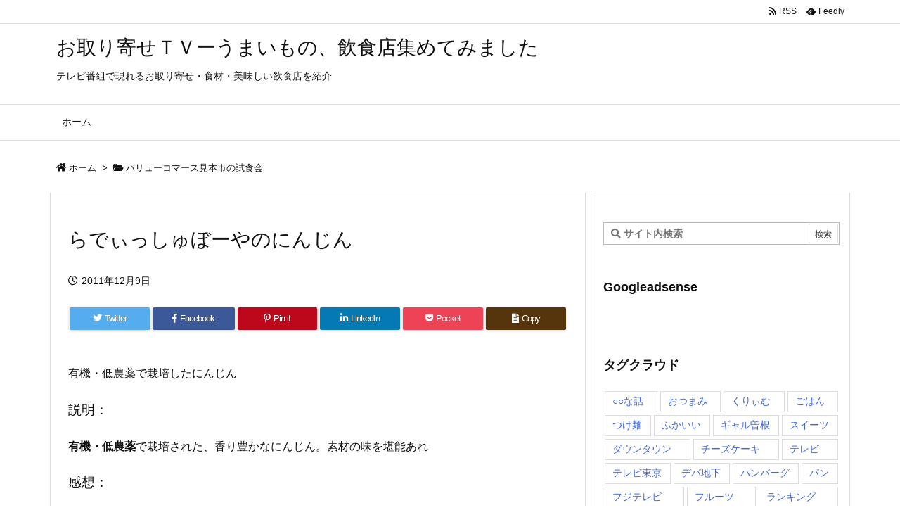

--- FILE ---
content_type: text/html; charset=UTF-8
request_url: https://otoriyose-tv.biz/mihonichi/mihonichi9.html
body_size: 25996
content:
<!DOCTYPE html>
<html lang="ja" itemscope itemtype="https://schema.org/WebPage">
<head prefix="og: http://ogp.me/ns# article: http://ogp.me/ns/article# fb: http://ogp.me/ns/fb#">
<meta charset="UTF-8" />
<meta http-equiv="X-UA-Compatible" content="IE=edge" />
<meta name="viewport" content="width=device-width, initial-scale=1, user-scalable=yes" />
<title>らでぃっしゅぼーやのにんじん | お取り寄せＴＶーうまいもの、飲食店集めてみました</title>
<meta name='robots' content='max-image-preview:large' />
<link rel='dns-prefetch' href='//ajax.googleapis.com' />
<link rel="alternate" title="oEmbed (JSON)" type="application/json+oembed" href="https://otoriyose-tv.biz/wp-json/oembed/1.0/embed?url=https%3A%2F%2Fotoriyose-tv.biz%2Fmihonichi%2Fmihonichi9.html" />
<link rel="alternate" title="oEmbed (XML)" type="text/xml+oembed" href="https://otoriyose-tv.biz/wp-json/oembed/1.0/embed?url=https%3A%2F%2Fotoriyose-tv.biz%2Fmihonichi%2Fmihonichi9.html&#038;format=xml" />
<link rel='dns-prefetch' href='//use.fontawesome.com' />
<link rel="canonical" href="https://otoriyose-tv.biz/mihonichi/mihonichi9.html" />
<link rel='shortlink' href='https://otoriyose-tv.biz/?p=1814' />
<link rel="pingback" href="https://otoriyose-tv.biz/xmlrpc.php" />
<link rel="author" href="https://otoriyose-tv.biz/author" />
<link rel="manifest" href="https://otoriyose-tv.biz/luxe-manifest.json" />
<link rel="alternate" type="application/rss+xml" title="お取り寄せＴＶーうまいもの、飲食店集めてみました RSS Feed" href="https://otoriyose-tv.biz/feed" />
<link rel="alternate" type="application/atom+xml" title="お取り寄せＴＶーうまいもの、飲食店集めてみました Atom Feed" href="https://otoriyose-tv.biz/feed/atom" />
<link rel="preload" as="font" type="font/woff" href="//otoriyose-tv.biz/wp-content/themes/luxech/fonts/icomoon/fonts/icomoon.woff" crossorigin />
<link rel="icon" href="https://otoriyose-tv.biz/wp-content/themes/luxech/images/favicon.ico" />
<link rel="apple-touch-icon-precomposed" href="https://otoriyose-tv.biz/wp-content/themes/luxech/images/apple-touch-icon-precomposed.png" />
<meta name="description" content="有機・低農薬で栽培したにんじんの紹介" />
<meta name="keywords" content=", バリューコマース見本市の試食会, らでぃっしゅぼーや, マヨネーズ, 野菜" />
<meta name="theme-color" content="#4285f4">
<meta name="format-detection" content="telephone=no">
<meta property="og:type" content="article" />
<meta property="og:url" content="https://otoriyose-tv.biz/mihonichi/mihonichi9.html" />
<meta property="og:title" content="らでぃっしゅぼーやのにんじん | お取り寄せＴＶーうまいもの、飲食店集めてみました" />
<meta property="og:description" content="有機・低農薬で栽培したにんじんの紹介" />
<meta property="og:image" content="http://ad.jp.ap.valuecommerce.com/servlet/gifbanner?sid=2200171&pid=880462998" />
<meta property="og:site_name" content="お取り寄せＴＶーうまいもの、飲食店集めてみました" />
<meta property="og:locale" content="ja_JP" />
<meta property="article:section" content="バリューコマース見本市の試食会" />
<meta property="article:published_time" content="2011-12-09T07:00:00Z" />
<meta property="article:modified_time" content="2011-12-09T07:00:00Z" />
<meta name="twitter:card" content="summary" />
<meta name="twitter:domain" content="otoriyose-tv.biz" />
<style id='wp-img-auto-sizes-contain-inline-css'>
img:is([sizes=auto i],[sizes^="auto," i]){contain-intrinsic-size:3000px 1500px}
/*# sourceURL=wp-img-auto-sizes-contain-inline-css */</style>
<noscript><link rel="stylesheet" id="nav-css" href="//otoriyose-tv.biz/wp-content/themes/luxeritas/styles/nav.min.css?v=1617150342" media="all" /></noscript>
<noscript><link rel="stylesheet" id="async-css" href="//otoriyose-tv.biz/wp-content/themes/luxeritas/style.async.min.css?v=1623550826" media="all" /></noscript>
<style id='wp-block-library-inline-css'>
:root{--wp-block-synced-color:#7a00df;--wp-block-synced-color--rgb:122,0,223;--wp-bound-block-color:var(--wp-block-synced-color);--wp-editor-canvas-background:#ddd;--wp-admin-theme-color:#007cba;--wp-admin-theme-color--rgb:0,124,186;--wp-admin-theme-color-darker-10:#006ba1;--wp-admin-theme-color-darker-10--rgb:0,107,160.5;--wp-admin-theme-color-darker-20:#005a87;--wp-admin-theme-color-darker-20--rgb:0,90,135;--wp-admin-border-width-focus:2px}@media (min-resolution:192dpi){:root{--wp-admin-border-width-focus:1.5px}}.wp-element-button{cursor:pointer}:root .has-very-light-gray-background-color{background-color:#eee}:root .has-very-dark-gray-background-color{background-color:#313131}:root .has-very-light-gray-color{color:#eee}:root .has-very-dark-gray-color{color:#313131}:root .has-vivid-green-cyan-to-vivid-cyan-blue-gradient-background{background:linear-gradient(135deg,#00d084,#0693e3)}:root .has-purple-crush-gradient-background{background:linear-gradient(135deg,#34e2e4,#4721fb 50%,#ab1dfe)}:root .has-hazy-dawn-gradient-background{background:linear-gradient(135deg,#faaca8,#dad0ec)}:root .has-subdued-olive-gradient-background{background:linear-gradient(135deg,#fafae1,#67a671)}:root .has-atomic-cream-gradient-background{background:linear-gradient(135deg,#fdd79a,#004a59)}:root .has-nightshade-gradient-background{background:linear-gradient(135deg,#330968,#31cdcf)}:root .has-midnight-gradient-background{background:linear-gradient(135deg,#020381,#2874fc)}:root{--wp--preset--font-size--normal:16px;--wp--preset--font-size--huge:42px}.has-regular-font-size{font-size:1em}.has-larger-font-size{font-size:2.625em}.has-normal-font-size{font-size:var(--wp--preset--font-size--normal)}.has-huge-font-size{font-size:var(--wp--preset--font-size--huge)}.has-text-align-center{text-align:center}.has-text-align-left{text-align:left}.has-text-align-right{text-align:right}.has-fit-text{white-space:nowrap!important}#end-resizable-editor-section{display:none}.aligncenter{clear:both}.items-justified-left{justify-content:flex-start}.items-justified-center{justify-content:center}.items-justified-right{justify-content:flex-end}.items-justified-space-between{justify-content:space-between}.screen-reader-text{border:0;clip-path:inset(50%);height:1px;margin:-1px;overflow:hidden;padding:0;position:absolute;width:1px;word-wrap:normal!important}.screen-reader-text:focus{background-color:#ddd;clip-path:none;color:#444;display:block;font-size:1em;height:auto;left:5px;line-height:normal;padding:15px 23px 14px;text-decoration:none;top:5px;width:auto;z-index:100000}html :where(.has-border-color){border-style:solid}html :where([style*=border-top-color]){border-top-style:solid}html :where([style*=border-right-color]){border-right-style:solid}html :where([style*=border-bottom-color]){border-bottom-style:solid}html :where([style*=border-left-color]){border-left-style:solid}html :where([style*=border-width]){border-style:solid}html :where([style*=border-top-width]){border-top-style:solid}html :where([style*=border-right-width]){border-right-style:solid}html :where([style*=border-bottom-width]){border-bottom-style:solid}html :where([style*=border-left-width]){border-left-style:solid}html :where(img[class*=wp-image-]){height:auto;max-width:100%}:where(figure){margin:0 0 1em}html :where(.is-position-sticky){--wp-admin--admin-bar--position-offset:var(--wp-admin--admin-bar--height,0px)}@media screen and (max-width:600px){html :where(.is-position-sticky){--wp-admin--admin-bar--position-offset:0px}}

/*# sourceURL=wp-block-library-inline-css */</style><style id='global-styles-inline-css' type='text/css'>
:root{--wp--preset--aspect-ratio--square: 1;--wp--preset--aspect-ratio--4-3: 4/3;--wp--preset--aspect-ratio--3-4: 3/4;--wp--preset--aspect-ratio--3-2: 3/2;--wp--preset--aspect-ratio--2-3: 2/3;--wp--preset--aspect-ratio--16-9: 16/9;--wp--preset--aspect-ratio--9-16: 9/16;--wp--preset--color--black: #000000;--wp--preset--color--cyan-bluish-gray: #abb8c3;--wp--preset--color--white: #ffffff;--wp--preset--color--pale-pink: #f78da7;--wp--preset--color--vivid-red: #cf2e2e;--wp--preset--color--luminous-vivid-orange: #ff6900;--wp--preset--color--luminous-vivid-amber: #fcb900;--wp--preset--color--light-green-cyan: #7bdcb5;--wp--preset--color--vivid-green-cyan: #00d084;--wp--preset--color--pale-cyan-blue: #8ed1fc;--wp--preset--color--vivid-cyan-blue: #0693e3;--wp--preset--color--vivid-purple: #9b51e0;--wp--preset--gradient--vivid-cyan-blue-to-vivid-purple: linear-gradient(135deg,rgb(6,147,227) 0%,rgb(155,81,224) 100%);--wp--preset--gradient--light-green-cyan-to-vivid-green-cyan: linear-gradient(135deg,rgb(122,220,180) 0%,rgb(0,208,130) 100%);--wp--preset--gradient--luminous-vivid-amber-to-luminous-vivid-orange: linear-gradient(135deg,rgb(252,185,0) 0%,rgb(255,105,0) 100%);--wp--preset--gradient--luminous-vivid-orange-to-vivid-red: linear-gradient(135deg,rgb(255,105,0) 0%,rgb(207,46,46) 100%);--wp--preset--gradient--very-light-gray-to-cyan-bluish-gray: linear-gradient(135deg,rgb(238,238,238) 0%,rgb(169,184,195) 100%);--wp--preset--gradient--cool-to-warm-spectrum: linear-gradient(135deg,rgb(74,234,220) 0%,rgb(151,120,209) 20%,rgb(207,42,186) 40%,rgb(238,44,130) 60%,rgb(251,105,98) 80%,rgb(254,248,76) 100%);--wp--preset--gradient--blush-light-purple: linear-gradient(135deg,rgb(255,206,236) 0%,rgb(152,150,240) 100%);--wp--preset--gradient--blush-bordeaux: linear-gradient(135deg,rgb(254,205,165) 0%,rgb(254,45,45) 50%,rgb(107,0,62) 100%);--wp--preset--gradient--luminous-dusk: linear-gradient(135deg,rgb(255,203,112) 0%,rgb(199,81,192) 50%,rgb(65,88,208) 100%);--wp--preset--gradient--pale-ocean: linear-gradient(135deg,rgb(255,245,203) 0%,rgb(182,227,212) 50%,rgb(51,167,181) 100%);--wp--preset--gradient--electric-grass: linear-gradient(135deg,rgb(202,248,128) 0%,rgb(113,206,126) 100%);--wp--preset--gradient--midnight: linear-gradient(135deg,rgb(2,3,129) 0%,rgb(40,116,252) 100%);--wp--preset--font-size--small: 13px;--wp--preset--font-size--medium: 20px;--wp--preset--font-size--large: 36px;--wp--preset--font-size--x-large: 42px;--wp--preset--spacing--20: 0.44rem;--wp--preset--spacing--30: 0.67rem;--wp--preset--spacing--40: 1rem;--wp--preset--spacing--50: 1.5rem;--wp--preset--spacing--60: 2.25rem;--wp--preset--spacing--70: 3.38rem;--wp--preset--spacing--80: 5.06rem;--wp--preset--shadow--natural: 6px 6px 9px rgba(0, 0, 0, 0.2);--wp--preset--shadow--deep: 12px 12px 50px rgba(0, 0, 0, 0.4);--wp--preset--shadow--sharp: 6px 6px 0px rgba(0, 0, 0, 0.2);--wp--preset--shadow--outlined: 6px 6px 0px -3px rgb(255, 255, 255), 6px 6px rgb(0, 0, 0);--wp--preset--shadow--crisp: 6px 6px 0px rgb(0, 0, 0);}:where(.is-layout-flex){gap: 0.5em;}:where(.is-layout-grid){gap: 0.5em;}body .is-layout-flex{display: flex;}.is-layout-flex{flex-wrap: wrap;align-items: center;}.is-layout-flex > :is(*, div){margin: 0;}body .is-layout-grid{display: grid;}.is-layout-grid > :is(*, div){margin: 0;}:where(.wp-block-columns.is-layout-flex){gap: 2em;}:where(.wp-block-columns.is-layout-grid){gap: 2em;}:where(.wp-block-post-template.is-layout-flex){gap: 1.25em;}:where(.wp-block-post-template.is-layout-grid){gap: 1.25em;}.has-black-color{color: var(--wp--preset--color--black) !important;}.has-cyan-bluish-gray-color{color: var(--wp--preset--color--cyan-bluish-gray) !important;}.has-white-color{color: var(--wp--preset--color--white) !important;}.has-pale-pink-color{color: var(--wp--preset--color--pale-pink) !important;}.has-vivid-red-color{color: var(--wp--preset--color--vivid-red) !important;}.has-luminous-vivid-orange-color{color: var(--wp--preset--color--luminous-vivid-orange) !important;}.has-luminous-vivid-amber-color{color: var(--wp--preset--color--luminous-vivid-amber) !important;}.has-light-green-cyan-color{color: var(--wp--preset--color--light-green-cyan) !important;}.has-vivid-green-cyan-color{color: var(--wp--preset--color--vivid-green-cyan) !important;}.has-pale-cyan-blue-color{color: var(--wp--preset--color--pale-cyan-blue) !important;}.has-vivid-cyan-blue-color{color: var(--wp--preset--color--vivid-cyan-blue) !important;}.has-vivid-purple-color{color: var(--wp--preset--color--vivid-purple) !important;}.has-black-background-color{background-color: var(--wp--preset--color--black) !important;}.has-cyan-bluish-gray-background-color{background-color: var(--wp--preset--color--cyan-bluish-gray) !important;}.has-white-background-color{background-color: var(--wp--preset--color--white) !important;}.has-pale-pink-background-color{background-color: var(--wp--preset--color--pale-pink) !important;}.has-vivid-red-background-color{background-color: var(--wp--preset--color--vivid-red) !important;}.has-luminous-vivid-orange-background-color{background-color: var(--wp--preset--color--luminous-vivid-orange) !important;}.has-luminous-vivid-amber-background-color{background-color: var(--wp--preset--color--luminous-vivid-amber) !important;}.has-light-green-cyan-background-color{background-color: var(--wp--preset--color--light-green-cyan) !important;}.has-vivid-green-cyan-background-color{background-color: var(--wp--preset--color--vivid-green-cyan) !important;}.has-pale-cyan-blue-background-color{background-color: var(--wp--preset--color--pale-cyan-blue) !important;}.has-vivid-cyan-blue-background-color{background-color: var(--wp--preset--color--vivid-cyan-blue) !important;}.has-vivid-purple-background-color{background-color: var(--wp--preset--color--vivid-purple) !important;}.has-black-border-color{border-color: var(--wp--preset--color--black) !important;}.has-cyan-bluish-gray-border-color{border-color: var(--wp--preset--color--cyan-bluish-gray) !important;}.has-white-border-color{border-color: var(--wp--preset--color--white) !important;}.has-pale-pink-border-color{border-color: var(--wp--preset--color--pale-pink) !important;}.has-vivid-red-border-color{border-color: var(--wp--preset--color--vivid-red) !important;}.has-luminous-vivid-orange-border-color{border-color: var(--wp--preset--color--luminous-vivid-orange) !important;}.has-luminous-vivid-amber-border-color{border-color: var(--wp--preset--color--luminous-vivid-amber) !important;}.has-light-green-cyan-border-color{border-color: var(--wp--preset--color--light-green-cyan) !important;}.has-vivid-green-cyan-border-color{border-color: var(--wp--preset--color--vivid-green-cyan) !important;}.has-pale-cyan-blue-border-color{border-color: var(--wp--preset--color--pale-cyan-blue) !important;}.has-vivid-cyan-blue-border-color{border-color: var(--wp--preset--color--vivid-cyan-blue) !important;}.has-vivid-purple-border-color{border-color: var(--wp--preset--color--vivid-purple) !important;}.has-vivid-cyan-blue-to-vivid-purple-gradient-background{background: var(--wp--preset--gradient--vivid-cyan-blue-to-vivid-purple) !important;}.has-light-green-cyan-to-vivid-green-cyan-gradient-background{background: var(--wp--preset--gradient--light-green-cyan-to-vivid-green-cyan) !important;}.has-luminous-vivid-amber-to-luminous-vivid-orange-gradient-background{background: var(--wp--preset--gradient--luminous-vivid-amber-to-luminous-vivid-orange) !important;}.has-luminous-vivid-orange-to-vivid-red-gradient-background{background: var(--wp--preset--gradient--luminous-vivid-orange-to-vivid-red) !important;}.has-very-light-gray-to-cyan-bluish-gray-gradient-background{background: var(--wp--preset--gradient--very-light-gray-to-cyan-bluish-gray) !important;}.has-cool-to-warm-spectrum-gradient-background{background: var(--wp--preset--gradient--cool-to-warm-spectrum) !important;}.has-blush-light-purple-gradient-background{background: var(--wp--preset--gradient--blush-light-purple) !important;}.has-blush-bordeaux-gradient-background{background: var(--wp--preset--gradient--blush-bordeaux) !important;}.has-luminous-dusk-gradient-background{background: var(--wp--preset--gradient--luminous-dusk) !important;}.has-pale-ocean-gradient-background{background: var(--wp--preset--gradient--pale-ocean) !important;}.has-electric-grass-gradient-background{background: var(--wp--preset--gradient--electric-grass) !important;}.has-midnight-gradient-background{background: var(--wp--preset--gradient--midnight) !important;}.has-small-font-size{font-size: var(--wp--preset--font-size--small) !important;}.has-medium-font-size{font-size: var(--wp--preset--font-size--medium) !important;}.has-large-font-size{font-size: var(--wp--preset--font-size--large) !important;}.has-x-large-font-size{font-size: var(--wp--preset--font-size--x-large) !important;}
/*# sourceURL=global-styles-inline-css */
</style>

<style id='classic-theme-styles-inline-css'>
/*! This file is auto-generated */
.wp-block-button__link{color:#fff;background-color:#32373c;border-radius:9999px;box-shadow:none;text-decoration:none;padding:calc(.667em + 2px) calc(1.333em + 2px);font-size:1.125em}.wp-block-file__button{background:#32373c;color:#fff;text-decoration:none}
/*# sourceURL=/wp-includes/css/classic-themes.min.css */</style>
<style id='luxech-inline-css'>
/*! Luxeritas WordPress Theme 3.6.11 - free/libre wordpress platform
 * @copyright Copyright (C) 2015 Thought is free. */*,*:before,*:after{box-sizing:border-box}@-ms-viewport{width:device-width}a:not([href]):not([tabindex]){color:inherit;text-decoration:none}a:not([href]):not([tabindex]):hover,a:not([href]):not([tabindex]):focus{color:inherit;text-decoration:none}a:not([href]):not([tabindex]):focus{outline:0}h1{font-size:2em;margin:.67em 0}small{font-size:80%}img{border-style:none;vertical-align:middle}hr{box-sizing:content-box;height:0;overflow:visible;margin-top:1rem;margin-bottom:1rem;border:0}pre{margin-top:0;margin-bottom:1rem;overflow:auto;-ms-overflow-style:scrollbar}code,pre{font-family:monospace,monospace;font-size:1em}ul ul,ol ul,ul ol,ol ol{margin-bottom:0}p{margin-top:0;margin-bottom:1rem}button{border-radius:0}button:focus{outline:1px dotted;outline:5px auto -webkit-focus-ring-color}input,button,select,optgroup,textarea{margin:0;font-family:inherit;font-size:inherit;line-height:inherit}button,input{overflow:visible}button,select{text-transform:none}button,html [type=button],[type=reset],[type=submit]{-webkit-appearance:button}button::-moz-focus-inner,[type=button]::-moz-focus-inner,[type=reset]::-moz-focus-inner,[type=submit]::-moz-focus-inner{padding:0;border-style:none}input[type=radio],input[type=checkbox]{box-sizing:border-box;padding:0}[type=number]::-webkit-inner-spin-button,[type=number]::-webkit-outer-spin-button{height:auto}[type=search]{outline-offset:-2px;-webkit-appearance:none}[type=search]::-webkit-search-cancel-button,[type=search]::-webkit-search-decoration{-webkit-appearance:none}textarea{overflow:auto;resize:vertical}label{display:inline-block;margin-bottom:.5rem}h1,h2,h3,h4,h5,h6{margin-top:0;margin-bottom:.5rem;font-family:inherit;font-weight:500;line-height:1.2;color:inherit}.container{width:100%;margin-right:auto;margin-left:auto}@media (min-width:768px){.container{max-width:720px}}@media (min-width:992px){.container{max-width:960px}}@media (min-width:1200px){.container{max-width:1140px}}.col-4,.col-6,.col-12{float:left;position:relative;width:100%;min-height:1px;padding-right:15px;padding-left:15px}.col-12{-webkit-box-flex:0;-ms-flex:0 0 100%;flex:0 0 100%;max-width:100%}.col-6{-webkit-box-flex:0;-ms-flex:0 0 50%;flex:0 0 50%;max-width:50%}.col-4{-webkit-box-flex:0;-ms-flex:0 0 33.333333%;flex:0 0 33.333333%;max-width:33.333333%}.clearfix:after{display:block;clear:both;content:""}.pagination{display:-webkit-box;display:-ms-flexbox;display:flex;padding-left:0;list-style:none;border-radius:.25rem}table{border-collapse:collapse}caption{padding-top:.75rem;padding-bottom:.75rem;color:#6c757d;text-align:left;caption-side:bottom}th{text-align:left}.fa,.fas,.far,.fal,.fab{-moz-osx-font-smoothing:grayscale;-webkit-font-smoothing:antialiased;display:inline-block;font-style:normal;font-variant:normal;text-rendering:auto;line-height:1}.fa-fw{text-align:center;width:1.25em}.fa-pull-left{float:left}.fa-pull-right{float:right}.fa.fa-pull-left,.fas.fa-pull-left,.far.fa-pull-left,.fal.fa-pull-left,.fab.fa-pull-left{margin-right:.3em}.fa.fa-pull-right,.fas.fa-pull-right,.far.fa-pull-right,.fal.fa-pull-right,.fab.fa-pull-right{margin-left:.3em}.fa-spin{-webkit-animation:fa-spin 2s infinite linear;animation:fa-spin 2s infinite linear}@-webkit-keyframes fa-spin{0%{-webkit-transform:rotate(0deg);transform:rotate(0deg)}100%{-webkit-transform:rotate(360deg);transform:rotate(360deg)}}@keyframes fa-spin{0%{-webkit-transform:rotate(0deg);transform:rotate(0deg)}100%{-webkit-transform:rotate(360deg);transform:rotate(360deg)}}.fa-rotate-180{-ms-filter:'progid:DXImageTransform.Microsoft.BasicImage(rotation=2)';-webkit-transform:rotate(180deg);transform:rotate(180deg)}.fa-angle-double-left:before{content:'\f100'}.fa-angle-double-right:before{content:'\f101'}.fa-angle-double-up:before{content:'\f102'}.fa-angle-down:before{content:'\f107'}.fa-arrow-circle-up:before{content:'\f0aa'}.fa-arrow-left:before{content:'\f060'}.fa-arrow-right:before{content:'\f061'}.fa-arrow-up:before{content:'\f062'}.fa-bars:before{content:'\f0c9'}.fa-calendar-alt:before{content:'\f073'}.fa-caret-right:before{content:'\f0da'}.fa-caret-square-up:before{content:'\f151'}.fa-caret-up:before{content:'\f0d8'}.fa-chevron-circle-up:before{content:'\f139'}.fa-chevron-down:before{content:'\f078'}.fa-chevron-up:before{content:'\f077'}.fa-clock:before{content:'\f017'}.fa-comment:before{content:'\f075'}.fa-comments:before{content:'\f086'}.fa-exchange-alt:before{content:'\f362'}.fa-exclamation-triangle:before{content:'\f071'}.fa-external-link-square-alt:before{content:'\f360'}.fa-facebook-f:before{content:'\f39e'}.fa-file:before{content:'\f15b'}.fa-file-alt:before{content:'\f15c'}.fa-folder:before{content:'\f07b'}.fa-folder-open:before{content:'\f07c'}.fa-get-pocket:before{content:'\f265'}.fa-google-plus-g:before{content:'\f0d5'}.fa-home:before{content:'\f015'}.fa-id-card:before{content:'\f2c2'}.fa-instagram:before{content:'\f16d'}.fa-linkedin-in:before{content:'\f0e1'}.fa-list:before{content:'\f03a'}.fa-minus-square:before{content:'\f146'}.fa-pencil-alt:before{content:'\f303'}.fa-pinterest-p:before{content:'\f231'}.fa-plus-square:before{content:'\f0fe'}.fa-redo-alt:before{content:'\f2f9'}.fa-reply-all:before{content:'\f122'}.fa-rss:before{content:'\f09e'}.fa-search:before{content:'\f002'}.fa-share-alt:before{content:'\f1e0'}.fa-smile:before{content:'\f118'}.fa-spinner:before{content:'\f110'}.fa-sync-alt:before{content:'\f2f1'}.fa-tag:before{content:'\f02b'}.fa-tags:before{content:'\f02c'}.fa-th-list:before{content:'\f00b'}.fa-times:before{content:'\f00d'}.fa-twitter:before{content:'\f099'}.fa-youtube:before{content:'\f167'}@font-face{font-family:'Font Awesome 5 Brands';font-style:normal;font-weight:400;font-display:swap;src:url('//use.fontawesome.com/releases/v5.5.0/webfonts/fa-brands-400.eot');src:url('//use.fontawesome.com/releases/v5.5.0/webfonts/fa-brands-400.eot') format('embedded-opentype'),url('//use.fontawesome.com/releases/v5.5.0/webfonts/fa-brands-400.woff2') format('woff2'),url('//use.fontawesome.com/releases/v5.5.0/webfonts/fa-brands-400.woff') format('woff'),url('//use.fontawesome.com/releases/v5.5.0/webfonts/fa-brands-400.ttf') format('truetype'),url('//use.fontawesome.com/releases/v5.5.0/webfonts/fa-brands-400.svg#fontawesome') format('svg')}.fab{font-family:'Font Awesome 5 Brands'}@font-face{font-family:'Font Awesome 5 Free';font-style:normal;font-weight:400;font-display:swap;src:url('//use.fontawesome.com/releases/v5.5.0/webfonts/fa-regular-400.eot');src:url('//use.fontawesome.com/releases/v5.5.0/webfonts/fa-regular-400.eot') format('embedded-opentype'),url('//use.fontawesome.com/releases/v5.5.0/webfonts/fa-regular-400.woff2') format('woff2'),url('//use.fontawesome.com/releases/v5.5.0/webfonts/fa-regular-400.woff') format('woff'),url('//use.fontawesome.com/releases/v5.5.0/webfonts/fa-regular-400.ttf') format('truetype'),url('//use.fontawesome.com/releases/v5.5.0/webfonts/fa-regular-400.svg#fontawesome') format('svg')}.far{font-family:'Font Awesome 5 Free';font-weight:400}@font-face{font-family:'Font Awesome 5 Free';font-style:normal;font-weight:900;font-display:swap;src:url('//use.fontawesome.com/releases/v5.5.0/webfonts/fa-solid-900.eot');src:url('//use.fontawesome.com/releases/v5.5.0/webfonts/fa-solid-900.eot') format('embedded-opentype'),url('//use.fontawesome.com/releases/v5.5.0/webfonts/fa-solid-900.woff2') format('woff2'),url('//use.fontawesome.com/releases/v5.5.0/webfonts/fa-solid-900.woff') format('woff'),url('//use.fontawesome.com/releases/v5.5.0/webfonts/fa-solid-900.ttf') format('truetype'),url('//use.fontawesome.com/releases/v5.5.0/webfonts/fa-solid-900.svg#fontawesome') format('svg')}.fa,.fas{font-family:'Font Awesome 5 Free';font-weight:900}@font-face{font-family:'icomoon';src:url('/wp-content/themes/luxech/fonts/icomoon/fonts/icomoon.eot');src:url('/wp-content/themes/luxech/fonts/icomoon/fonts/icomoon.eot') format('embedded-opentype'),url('/wp-content/themes/luxech/fonts/icomoon/fonts/icomoon.woff') format('woff'),url('/wp-content/themes/luxech/fonts/icomoon/fonts/icomoon.ttf') format('truetype'),url('/wp-content/themes/luxech/fonts/icomoon/fonts/icomoon.svg') format('svg');font-weight:400;font-style:normal;font-display:swap}[class^=ico-],[class*=" ico-"]{font-family:'icomoon' !important;speak:none;font-style:normal;font-weight:400;font-variant:normal;text-transform:none;line-height:1;-webkit-font-smoothing:antialiased;-moz-osx-font-smoothing:grayscale}.ico-feedly:before{content:"\e600"}.ico-feedly-o:before{content:"\e601"}.ico-feedly-square:before{content:"\e602"}.ico-line:before{content:"\e700"}.ico-line-square:before{content:"\e701"}*{margin:0;padding:0}a:hover,.term img,a:hover,.term img:hover{transition:opacity .3s,transform .5s}a:hover img{opacity:.8}hr{border-top:1px dotted #999}img,video,object,canvas{max-width:100%;height:auto;box-sizing:content-box}.no-js img.lazy{display:none!important}pre,ul,ol{margin:0 0 1.6em}pre{margin-bottom:30px}blockquote,.wp-block-quote{display:block;position:relative;overflow:hidden;margin:1.6em 5px;padding:25px;font-size:1.4rem;background:#fdfdfd;border:0;border-radius:6px;box-shadow:0 5px 5px 0 rgba(18,63,82,.035),0 0 0 1px rgba(176,181,193,.2)}blockquote:after{content:"\275b\275b";display:block;position:absolute;font-family:Arial,sans-serif;font-size:200px;line-height:1em;left:-25px;top:-15px;opacity:.04}blockquote cite,.wp-block-quote cite{display:block;text-align:right;font-family:serif;font-size:.9em;font-style:oblique}.wp-block-quote:not(.is-large):not(.is-style-large){border:0}blockquote ol:first-child,blockquote p:first-child,blockquote ul:first-child{margin-top:5px}blockquote ol:last-child,blockquote p:last-child,blockquote ul:last-child{margin-bottom:5px}[type=submit],[type=text],[type=email],.reply a{display:inline;line-height:1;vertical-align:middle;padding:12px 12px 11px;max-width:100%}.reply a,[type=submit],div[class$=-w] ul[class*=sns] li a,.widget_categories select,.widget_archive select{color:#333;font-weight:400;background:#fff;border:1px solid #ddd}div[class$=-w] ul[class*=sns] li a{color:#666;background:#fbfbfb;border:1px solid #ccc}option,textarea,[type=text],[type=email],[type=search]{color:inherit;background:#fff;border:1px solid #ddd}[type=search]{-webkit-appearance:none;outline-offset:-2px;line-height:1;border-radius:0}[type=search]::-webkit-search-cancel-button,[type=search]::-webkit-search-decoration{display:none}textarea{padding:8px;max-width:100%}.cboth{clear:both}.bold{font-weight:700}.wp-caption{margin-bottom:1.6em;max-width:100%}.wp-caption img[class*=wp-image-]{display:block;margin:0}.post .wp-caption-text,.post .wp-caption-dd{font-size:1.2rem;line-height:1.5;margin:0;padding:.5em 0}.sticky .posted-on{display:none}.bypostauthor>article .fn:after{content:"";position:relative}.screen-reader-text{clip:rect(1px,1px,1px,1px);height:1px;overflow:hidden;position:absolute !important;width:1px}strong{font-weight:700}em{font-style:italic}.alignleft{display:inline;float:left}.alignright{display:inline;float:right}.aligncenter{display:block;margin-right:auto;margin-left:auto}blockquote.alignleft,.wp-caption.alignleft,img.alignleft{margin:.4em 1.6em 1.6em 0}blockquote.alignright,.wp-caption.alignright,img.alignright{margin:.4em 0 1.6em 1.6em}blockquote.aligncenter,.wp-caption.aligncenter,img.aligncenter{clear:both;margin-top:.4em;margin-bottom:1.6em}.wp-caption.alignleft,.wp-caption.alignright,.wp-caption.aligncenter{margin-bottom:1.2em}img[class*=wp-image-],img[class*=attachment-]{max-width:100%;height:auto}.gallery-item{display:inline-block;text-align:left;vertical-align:top;margin:0 0 1.5em;padding:0 1em 0 0;width:50%}.gallery-columns-1 .gallery-item{width:100%}.gallery-columns-2 .gallery-item{max-width:50%}@media screen and (min-width:30em){.gallery-item{max-width:25%}.gallery-columns-1 .gallery-item{max-width:100%}.gallery-columns-2 .gallery-item{max-width:50%}.gallery-columns-3 .gallery-item{max-width:33.33%}.gallery-columns-4 .gallery-item{max-width:25%}}.gallery-caption{display:block;font-size:1.2rem;line-height:1.5;padding:.5em 0}.wp-block-image{margin:0 0 1.6em}#head-in{padding-top:28px;background:#fff}.band{position:absolute;top:0;left:0;right:0}div[id*=head-band]{margin:auto;height:34px;line-height:34px;overflow:hidden;background:#fff;border-bottom:1px solid #ddd}.band-menu{position:relative;margin:auto}.band-menu ul{font-size:1px;margin:0 -5px 0 0;position:absolute;right:10px;list-style:none}.band-menu li{display:inline-block;vertical-align:middle;font-size:1.2rem;margin:0 3px;line-height:1}.band-menu li a{color:#111;text-decoration:none}.band-menu li a:hover{color:#09f}.band-menu .menu-item a:before{display:inline;margin:5px;line-height:1;font-family:'Font Awesome 5 Free';content:"\f0da";font-weight:900}div[id*=head-band] .snsf{display:block;min-width:28px;height:20px;margin:-2px -6px 0 0;text-align:center}div[id*=head-band] .snsf a{display:block;height:100%;width:100%;text-decoration:none;letter-spacing:0;font-family:Verdana,Arial,Helvetica,Roboto;padding:4px;border-radius:2px}#sitename{display:inline-block;max-width:100%;margin:0 0 12px;font-size:2.8rem;line-height:1.4}#sitename a{color:inherit;text-decoration:none}.desc{line-height:1.4}.info{padding:20px 10px;overflow:hidden}.logo,.logo-up{margin:15px auto -10px auto;text-align:center}.logo-up{margin:15px auto 0 auto}#header .head-cover{margin:auto}#header #gnavi,#foot-in{margin:auto}#nav{margin:0;padding:0;border-top:1px solid #ddd;border-bottom:1px solid #ddd;position:relative;z-index:20}#nav,#gnavi ul,#gnavi li a,.mobile-nav{color:#111;background:#fff}#gnavi .mobile-nav{display:none}#gnavi .nav-menu{display:block}#gnavi ul{margin:0;text-indent:0;white-space:nowrap}#gnavi li,#gnavi li a{display:block;text-decoration:none;text-align:center}#gnavi li{float:left;position:relative;list-style-type:none}#gnavi li:hover>a,#gnavi li:hover>a>span,div.mobile-nav:hover,ul.mobile-nav li:hover{color:#fff;background:#09f}#gnavi li ul{display:none}#gnavi .current-menu-item>a,#gnavi .current-menu-ancestor>a,#gnavi .current_page_item>a,#gnavi .current_page_ancestor>a{background:none repeat scroll 0 0 #000;color:#fff}@media (min-width:992px){#gnavi ul{display:-webkit-box;display:-ms-flexbox;display:flex;-ms-flex-wrap:wrap;flex-wrap:wrap}#gnavi li{-webkit-box-flex:0 0 auto;-ms-flex:0 0 auto;flex:0 0 auto;min-width:1px;background:#09f}#gnavi div>ul>li{background:0 0}#gnavi li span{display:block}#gnavi div>ul>li>a>span{transition:.4s;border-bottom:0;padding:16px 18px}#gnavi li>ul{display:none;margin:0;padding:1px 0 0;border-right:1px solid #ddd;border-left:1px solid #ddd;background:0 0;position:absolute;top:100%;z-index:1}#gnavi li li{width:100%;min-width:160px}#gnavi li li span{border-bottom:1px solid #ddd;font-size:1.3rem;padding:10px 15px;width:100%;text-align:left}#gnavi li li ul{padding:0;border-top:1px solid #ddd;overflow:hidden;top:-1px;left:100%}#gnavi ul ul>li[class*=children]>a>span:after{font-family:'Font Awesome 5 Free';content:"\f0da";font-weight:900;position:absolute;right:6px}}@media (max-width:991px){#gnavi ul.mobile-nav{display:table;table-layout:fixed;width:100%;margin:0;border:0}#gnavi div.mobile-nav{display:block;padding:8px 20px;cursor:pointer}#gnavi .mobile-nav li{display:table-cell;text-align:center;padding:8px 10px;border:0;float:none}#gnavi .mobile-nav li i{font-size:1.8rem;font-style:normal}#gnavi ul{display:none;border:0;border-bottom:solid 1px #ddd}#gnavi li{display:block;float:none;width:100%;padding-left:0;text-align:left;line-height:1.2;border-top:1px solid #ddd;list-style:disc inside}#gnavi li:hover>a>span{background:0 0}#gnavi p{font-size:1.2rem;line-height:1;margin:6px 0 0}}#primary{border:1px solid transparent}#section,.grid{margin:0 10px 20px 0}.grid{padding:45px 68px;background:#fff;border:1px solid #ddd}#breadcrumb{margin:20px 0 15px;padding:10px}#breadcrumb,#breadcrumb a{color:#111;text-decoration:none}#breadcrumb a:hover{text-decoration:underline}#breadcrumb h1,#breadcrumb li{display:inline;list-style-type:none;font-size:1.3rem}#breadcrumb i{margin-right:3px}#breadcrumb i.arrow{margin:0 8px}.term{margin-right:10px}.term img{float:left;max-width:40%;height:auto;margin-bottom:15px;background:inherit;border:1px solid #ddd;border-radius:4px;box-shadow:0 0 2px 1px rgba(255,255,255,1) inset}.term img:hover{border-color:#06c}#related .term img{padding:1px;width:100px;height:100px}.read-more-link,.read-more-link i{text-decoration:underline}#list .toc{margin:0 0 25px}#list .excerpt{margin:0 0 12px;line-height:1.8}.exsp{display:inline}#list .read-more{clear:both;line-height:1;margin:35px 0 30px;text-align:right}#list .read-more{margin:0}@media (max-width:575px){.read-more-link{color:inherit;background:#fafafa;border:1px solid #aaa}.read-more-link:hover{color:#dc143c;background:#f0f0f0;text-decoration:none}}.meta,.post .meta{margin:0;font-size:1.4rem;color:#111;margin-bottom:35px;line-height:1.6;vertical-align:middle;padding:16px 0}.meta a{color:#111;text-decoration:underline}.meta i{margin:0 5px 0 10px}.meta i:first-child{margin-left:0}.meta-box{margin:30px 10px}.toc .meta-u,.post .meta-u{line-height:1.4;background:0 0;border:0;margin:0 0 10px;padding:0}.post .meta-u{overflow:hidden;text-align:right}#paging{margin:auto;text-align:center}#paging ul{padding:0}#paging i{font-weight:700}#paging .not-allow i{font-weight:400;opacity:.3}.pagination{display:-webkit-box;display:-ms-flexbox;display:flex;-webkit-box-pack:center;-ms-flex-pack:center;justify-content:center;margin:0}.pagination li{-webkit-box-flex:1 1 42px;-ms-flex:1 1 42px;flex:1 1 42px;max-width:42px;min-width:27px;float:left}.pagination>li>a,.pagination>li>span{display:inline-block;width:100%;padding:6px 0;color:inherit;background:#fff;border:1px solid #ddd;border-right:0}.pagination>li:last-child>a,.pagination>li:last-child>span,.pagination>.not-allow:first-child>span:hover{border-right:1px solid #ddd}.pagination>.active>span,.pagination>li>a:hover{color:#fff;background:#dc143c}.pagination>.active>span:hover,.pagination>.not-allow>span:hover{cursor:text}.post #paging{margin:20px 0 40px}.post{font-size:1.6rem;padding-bottom:10px;line-height:1.8}.post p{margin:1.3em 0}.post a{text-decoration:underline}.post h2,.post h3,.post h4,.post h5,.post h6{line-height:1.4;margin-top:35px;margin-bottom:30px}.post h1:first-child{margin-top:0}.post h2:first-child,.post h3:first-child{margin-top:30px}.post h2{border-left:8px solid #999;font-size:2.4rem;padding:8px 20px}.post h3{font-size:2.2rem;padding:2px 15px;margin-left:5px;border-left:2px #999 solid}.post h4{font-size:1.8rem;padding:0 12px;border:0;border-left:solid 12px #999}.post table{margin-bottom:30px}.post td,.post th{padding:8px 10px;border:1px solid #ddd}.post th{text-align:center;background:#f5f5f5}.post ul,.post ol{padding:0 0 0 30px}.post .vcard{text-align:right}.post .vcard i{margin-right:8px}.entry-title,#front-page-title{font-size:2.8rem;line-height:1.5;background:0 0;border:none;margin:0 0 10px;padding:0}.entry-title a{color:inherit;text-decoration:none}.entry-title a:hover{color:#dc143c}#sns-tops{margin:-25px 0 45px}#sns-bottoms{margin:16px 0 0}#bottom-area #sns-bottoms{margin-bottom:0}.sns-msg h2{display:inline-block;margin:0 0 0 5px;padding:0 8px;line-height:1;font-size:1.6rem;background:0 0;border:none;border-bottom:5px solid #ccc}#pnavi{clear:both;padding:0;border:1px solid #ddd;background:#fff;height:auto;overflow:hidden}#pnavi .next,#pnavi .prev{position:relative}#pnavi .next{text-align:right;border-bottom:1px solid #ddd}#pnavi i{font-size:2.2rem}#pnavi .next-arrow,#pnavi .prev-arrow{font-size:1.6rem;position:absolute;top:10px}#pnavi .next-arrow{left:20px}#pnavi .prev-arrow{right:20px}#pnavi .ntitle,#pnavi .ptitle{margin-top:32px}#pnavi img{height:100px;width:100px;border:1px solid #ddd;border-radius:8px}#pnavi a{display:block;padding:15px 30px;overflow:hidden;text-decoration:none;color:#999;min-height:132px}#pnavi a:hover{color:#dc143c}#pnavi a>img,#pnavi a:hover>img{transition:opacity .4s,transform .4s}#pnavi a:hover>img{border-color:#337ab7}#pnavi .block-span{display:block;margin-top:35px}#pnavi .next img,#pnavi .no-img-next i{float:right;margin:0 0 0 10px}#pnavi .prev img,#pnavi .no-img-prev i{float:left;margin:0 10px 0 0}#pnavi i.navi-home,#pnavi .no-img-next i,#pnavi .no-img-prev i{height:100px}#pnavi i.navi-home{font-size:96px;padding:2px 0 2px 25px}#pnavi .no-img-next i,#pnavi .no-img-prev i{font-size:70px;padding:15px 0 15px 25px}@media (min-width:1200px),(min-width:540px) and (max-width:991px){#pnavi .next,#pnavi .prev,#pnavi .next a,#pnavi .prev a{padding-bottom:32767px;margin-bottom:-32752px}#pnavi .next,#pnavi .prev{margin-bottom:-32767px;width:50%}#pnavi .next{float:right;border-left:1px solid #ddd}}.related,.discussion,.tb{font-size:2.4rem;line-height:2;margin:0 0 15px}.related i,.discussion i,.tb i{margin-right:10px}#related{padding:0}#related .term img{float:left;margin:8px 10px 8px 0}#related h3{font-size:1.6rem;font-weight:700;padding:0;margin:10px 0 10px 10px;border:none}#related h3 a{color:inherit;text-decoration:none;line-height:1.6}#related h3 a:hover{color:#09f}#related .toc{padding:10px 0;border-top:1px dotted #ccc}#related .toc:first-child{border-top:none}#related .excerpt p{display:inline;opacity:.7;font-size:1.3rem}#comments h3{font-size:1.6rem;border:none;padding:10px 0;margin-bottom:10px}#comments h3 i{font-size:2.2rem;margin-right:10px}.comments-list,.comments-list li{border-bottom:1px solid #ddd}.comments-list li{margin-bottom:20px}.comments-list .comment-body{padding-bottom:20px}.comments-list li:last-child{margin-bottom:0;padding-bottom:0;border:none}#comments p{font-size:1.4rem;margin:20px 0}#comments label{display:block}.comment-author.vcard .avatar{display:block;float:left;margin:0 10px 20px 0}.comment-meta{margin-bottom:40px}.comment-meta:after{content:" ";clear:both}.fn{line-height:1.6;font-size:1.5rem}.says{margin-left:10px}.commentmetadata{font-size:1.4rem;height:15px;padding:10px 10px 10px 0}.reply a{display:block;text-decoration:none;text-align:center;width:65px;margin:0 0 0 auto}.comments-list{padding-left:0;list-style-type:none}.comments-list li.depth-1>ul.children{padding-left:30px}.comments-list li{list-style-type:none}#comments .no-comments{margin:0 0 20px;padding:10px 20px 30px;border-bottom:1px solid #ddd}#c-paging{text-align:center;padding:0 0 20px;border-bottom:1px solid #ccc}#respond{font-size:1.6rem}#commentform .tags{padding:10px;font-size:1.3rem}#comments textarea{margin-bottom:10px;width:100%}#comments .form-submit{margin:0}#comments [type=submit]{color:#fff;background:#666;padding:18px 18px 17px}#comments [type=submit]:hover{background:#dc143c}#trackback input{width:100%;margin:0 0 10px}#list-title{margin:0 0 40px;font-size:2.8rem;font-weight:400}#section .grid #list-title{margin:0}div[id*=side-],#col3{padding:20px 0;border:1px solid #ddd;background:#fff}#side .widget,#col3 .widget{word-break:break-all;margin:0 6px;padding:20px 7px;border:1px solid transparent}#side ul,#col3 ul{margin-bottom:0}#side ul li,#col3 ul li{list-style-type:none;line-height:2;margin:0;padding:0}#side ul li li,#col3 ul li li{margin-left:16px}#side h3,#col3 h3,#side h4,#col3 h4{font-size:1.8rem;font-weight:700;color:#111;margin:4px 0 20px;padding:4px 0}.search-field{border:1px solid #bbb}#wp-calendar{background:#fff}#wp-calendar caption{color:inherit;background:#fff}#wp-calendar #today{background:#ffec67}#wp-calendar .pad{background:#fff9f9}#footer{clear:both;background:#fff;border-top:1px solid #ddd;z-index:10}.row{margin:0}#foot-in{padding:25px 0}#foot-in a{color:#111}#foot-in h4{font-size:1.8rem;font-weight:700;margin:15px 0;padding:4px 10px;border-left:8px solid #999}#foot-in ul li{list-style-type:none;line-height:1.8;margin:0 10px;padding:0}#foot-in ul li li{margin-left:15px}#copyright{font-size:1.2rem;padding:20px 0;color:#111;background:#fff;clear:both}#footer .copy{font-size:1.2rem;line-height:1;margin:20px 0 0;text-align:center}#footer .copy a{color:inherit}#footer #thk{margin:20px 0;font-size:1.1rem;word-spacing:-1px}#page-top{position:fixed;bottom:14px;right:14px;font-weight:700;background:#656463;text-decoration:none;color:#fff;padding:16px 20px;text-align:center;display:none;opacity:.5;cursor:pointer;z-index:30}#page-top:hover{text-decoration:none;opacity:1}.i-video,.i-embed{display:block;position:relative;overflow:hidden}.i-video{padding-top:25px;padding-bottom:56.25%}.i-video iframe,.i-video object,.i-video embed{position:absolute;top:0;left:0;height:100%;width:100%}.i-embed iframe{width:100%}.head-under{margin-top:20px}.head-under,.post-title-upper,.post-title-under{margin-bottom:20px}.posts-under-1{padding:20px 0}.posts-under-2{padding-bottom:40px}#sitemap li{border-left:1px solid #000}.recentcomments a{display:inline;padding:0;margin:0}#main{-webkit-box-flex:0 1 772px;-ms-flex:0 1 772px;flex:0 1 772px;max-width:772px;min-width:1px;float:left}#side{-webkit-box-flex:0 0 366px;-ms-flex:0 0 366px;flex:0 0 366px;width:366px;min-width:1px;float:right}@media (min-width:992px){#primary,#field{display:-webkit-box;display:-ms-flexbox;display:flex}#breadcrumb,.head-cover{display:block !important}#sitename img{margin:0}}@media screen and (min-width:768px){.logo,#head-band-in,div[id*=head-band] .band-menu,#header .head-cover,#header #gnavi,#foot-in{max-width:720px}}@media screen and (min-width:992px){.logo,#head-band-in,div[id*=head-band] .band-menu,#header .head-cover,#header #gnavi,#foot-in{max-width:960px}}@media screen and (min-width:992px) and (max-width:1199px){#main{-webkit-box-flex:0 1 592px;-ms-flex:0 1 592px;flex:0 1 592px;max-width:592px;min-width:1px}}@media screen and (min-width:1200px){.logo,#head-band-in,div[id*=head-band] .band-menu,#header .head-cover,#header #gnavi,#foot-in{max-width:1140px}#list .term img{width:auto;height:auto;margin-right:20px}}@media screen and (max-width:1199px){#list .term img{max-width:40%;height:auto;margin-right:20px}}@media print,(max-width:991px){#primary,#main,#side{display:block;width:100%;float:none;clear:both}div[id*=head-band]{padding:0 5px}#header #gnavi{padding-left:0;padding-right:0}#main{margin-bottom:30px}#section{margin-right:0}.grid,#side .widget,#col3 .widget{padding-left:20px;padding-right:20px}.grid{margin:0 0 20px}#side .widget,#col3 .widget{margin-left:0;margin-right:0}#related .toc{margin-right:15px}.comments-list li.depth-1>ul.children{padding-left:0}#foot-in{padding:0}#foot-in .col-xs-4,#foot-in .col-xs-6,#foot-in .col-xs-12{display:none}div[id*=side-]{margin-bottom:20px}#side-scroll{max-width:32767px}}@media (max-width:575px){.grid,#side .widget,#col3 .widget{padding-left:7px;padding-right:7px}.meta,.post .meta{font-size:1.2rem}#side li a,#col3 li a{padding:14px}#list .term img{max-width:30%;height:auto;margin:0 15px 25px 0}#list .excerpt{padding-left:0;margin:0 0 40px}.excerpt p{display:inline}.excerpt br{display:none}.read-more-link{display:block;clear:both;padding:12px;font-size:1.2rem;text-align:center;white-space:nowrap;overflow:hidden}.read-more-link,.read-more-link i{text-decoration:none}#list .term img{margin-bottom:30px}#list .read-more-link{margin:20px 0 0}#sitename{font-size:2.2rem}.entry-title,#front-page-title,.post h2,.post h3,.related,.discussion,.tb{font-size:1.8rem}#page-top{font-size:2rem;padding:8px 14px}.ptop{display:none}}div[class*=snsf-]{margin:2px 0 0;padding:0}div[class*=snsf-] .clearfix{padding:0}div[class*=snsf-] i{max-width:16px}.snsfb{display:-webkit-box;display:-ms-flexbox;display:flex;flex-wrap:wrap;justify-content:space-between}.snsf-c li,.snsf-w li{-webkit-box-flex:1;-ms-flex:1;flex:1 1 auto;list-style:none;vertical-align:middle;text-align:center;color:#fff;padding:1px 2px;margin-bottom:2px;white-space:nowrap;cursor:pointer}.snsf-c .snsfb li a,.snsf-w .snsfb li a{padding:9px 0 10px}.snsf-c a,.snsf-w a,.snsf-c .snsfcnt,.snsf-w .snsfcnt{display:block;font-family:Verdana,Arial,Helvetica,Roboto;text-align:center;text-decoration:none;width:100%;border-radius:2px}.snsf-c .fa-hatena,.snsf-w .fa-hatena{font-weight:700;font-family:Verdana,Arial,Helvetica,Roboto}.snsf-c a,.snsf-c a:hover,.snsf-w a,.snsf-w a:hover{position:relative;line-height:1;padding:10px 0;color:#fff}.snsf-c .snsfb li a,.snsf-w .snsfb li a{font-family:Verdana,Arial,Helvetica,Roboto;font-size:1.3rem;letter-spacing:-1px}.snsf-c .snsfb li a{box-shadow:0 1px 4px 0 rgba(0,0,0,.2)}.snsf-w .snsfb li a{box-sizing:border-box;border:1px solid #ddd}.snsf-c .snsfb li a:hover{opacity:.6}.snsf-w .snsfb li a:hover{background:#f8f8f8;opacity:.7}.snsf-c .snsfb i,.snsf-w .snsfb i{margin-right:3px}.snsfcnt{display:block;position:absolute;right:0;top:-18px;padding:3px 0;font-size:1.1rem;background:#fffefd}.snsf-c .snsfcnt{color:#333;border:2px solid #ddd}.snsf-w .snsfcnt{box-sizing:content-box;top:-18px;left:-1px;border:1px solid #ddd;border-radius:2px 2px 0 0;color:#333}.snsfcnt i{margin:0 !important}.snsf-c .twitter a{background:#55acee}.snsf-c .facebook a{background:#3b5998}.snsf-c .linkedin a{background:#0479b4}.snsf-c .pinit a{background:#bd081c}.snsf-c .hatena a{background:#3875c4}.snsf-c .pocket a{background:#ee4257}.snsf-c .line a{background:#00c300}.snsf-c .rss a{background:#fe9900}.snsf-c .feedly a{background:#87bd33}.snsf-c .cp-button a{background:#56350d}.snsf-c .twitter .snsfcnt{border-color:#55acee}.snsf-c .facebook .snsfcnt{border-color:#3b5998}.snsf-c .linkedin .snsfcnt{border-color:#0479b4}.snsf-c .pinit .snsfcnt{border-color:#bd081c}.snsf-c .hatena .snsfcnt{border-color:#3875c4}.snsf-c .pocket .snsfcnt{border-color:#ee4257}.snsf-c .line .snsfcnt{border-color:#00c300}.snsf-c .rss .snsfcnt{border-color:#fe9900}.snsf-c .feedly .snsfcnt{border-color:#87bd33}.snsf-c .cp-button .snsfcnt{border-color:#56350d}.snsf-w .snsfb .twitter a{color:#55acee}.snsf-w .snsfb .facebook a{color:#3b5998}.snsf-w .snsfb .linkedin a{color:#0479b4}.snsf-w .snsfb .pinit a{color:#bd081c}.snsf-w .snsfb .hatena a{color:#3875c4}.snsf-w .snsfb .pocket a{color:#ee4257}.snsf-w .snsfb .line a{color:#00c300}.snsf-w .snsfb .rss a{color:#fe9900}.snsf-w .snsfb .feedly a{color:#87bd33}.snsf-w .snsfb .cp-button a{color:#56350d}@media screen and (max-width:765px){div[class*=snsf-] .snsname{display:none}}@media screen and (min-width:992px){.snsfb li.line-sm{display:none !important}}@media screen and (max-width:991px){.snsfb li.line-pc{display:none !important}}.blogcard{margin:0 0 1.6em}.blogcard p{font-size:1.6rem;line-height:1.6;margin:0 0 .5em}.blogcard a{font-size:1.4rem}a.blogcard-href{display:block;position:relative;padding:20px;border:1px solid #ddd;background:#fff;color:#111;text-decoration:none;max-width:540px;min-height:140px;transition:transform .4s ease}a.blogcard-href:hover{color:#ff811a;background:#fcfcfc;box-shadow:3px 3px 8px rgba(0,0,0,.2);transform:translateY(-4px)}p.blog-card-title{color:#111;font-weight:700}p.blog-card-desc{font-size:.9em;color:#666}.blogcard-img{float:right;margin:0 0 15px 20px}p.blogcard-link{clear:both;font-size:.8em;color:#999;margin:15px 0 0}img.blogcard-icon,amp-img.blogcard-icon{display:inline-block;width:18px;height:18px}#search{padding-bottom:0;position:relative;width:100%}#search label{width:100%;margin:0}.search-field{width:100%;height:32px;margin:0;padding:4px 6px}[type=submit].search-submit{position:absolute;top:2px;right:2px;height:28px;padding:8px;font-size:1.2rem}.search-field::-webkit-input-placeholder{font-family:'Font Awesome 5 Free';font-weight:900;color:#767676;font-size:1.4rem}.search-field:-moz-placeholder{font-family:'Font Awesome 5 Free';font-weight:900;color:#767676;font-size:1.4rem}.search-field:-ms-input-placeholder{font-family:'Font Awesome 5 Free';font-weight:900;color:#767676;font-size:1.4rem}.search-field:placeholder-shown{font-family:'Font Awesome 5 Free';font-weight:900;color:#767676;font-size:1.4rem}#search input:focus::-webkit-input-placeholder{color:transparent}#search input:focus:-moz-placeholder{color:transparent}#search input:focus:-ms-placeholder{color:transparent}.widget_categories,.widget_archive{margin-bottom:5px}.widget_categories select,.widget_archive select{padding:15px 13px;width:100%;height:32px;margin:0;padding:4px 6px;border:1px solid #bbb}.calendar_wrap{margin-bottom:10px}#wp-calendar{table-layout:fixed;line-height:2;width:100%;margin:0 auto;padding:0;border-collapse:collapse;border-spacing:0;font-size:1.2rem}#side #wp-calendar,#col3 #wp-calendar{margin:0 auto -10px auto}#wp-calendar caption{padding:2px;width:auto;text-align:center;font-weight:700;border:thin solid #ccc;border-radius:3px 3px 0 0;caption-side:top}#wp-calendar #today{font-weight:700}#wp-calendar th,#wp-calendar td{line-height:2;vertical-align:middle;text-align:center}#wp-calendar td{border:thin solid #ccc}#wp-calendar th{font-style:normal;font-weight:700;color:#fff;border-left:thin solid #ccc;border-right:thin solid #ccc;background:#333}#wp-calendar a{font-size:1.2rem;color:#3969ff;text-decoration:underline}#wp-calendar a:hover{color:#c3251d}@media print,(max-width:991px){#wp-calendar,#wp-calendar a{font-size:1.7rem}}.tagcloud{display:-webkit-box;display:-ms-flexbox;display:flex;-ms-flex-wrap:wrap;flex-wrap:wrap;letter-spacing:-.4em}.tagcloud a{display:inline-block;-webkit-box-flex:0 0 auto;-ms-flex:0 0 auto;flex:1 0 auto;min-width:1px;letter-spacing:normal;text-decoration:none;font-size:14px;font-size:1.4rem!important;border:1px solid #ddd;margin:2px;padding:5px 10px}#thk-new{margin:-10px 0 0}#thk-new .term img,#thk-new .term amp-img{margin:0 10px 0 0;padding:1px;width:100px;height:100px}#thk-new .excerpt p{margin:0;padding:0;font-size:1.2rem;line-height:1.4}#thk-new p.new-title{font-size:1.4rem;font-weight:700;line-height:1.4;padding:0;margin:0 0 14px;text-decoration:none}#thk-new .toc{padding:15px 0;border-bottom:1px dotted #ccc}#thk-new .toc:last-child{margin-bottom:0;padding-bottom:0;border-style:none}ul#thk-rcomments{margin-top:-5px;margin-left:5px}#thk-rcomments li,#thk-rcomments li a{background:0 0;font-size:1.2rem}#thk-rcomments li{margin:0;border-bottom:1px dotted #ddd}#thk-rcomments li a{text-decoration:underline}#thk-rcomments li:last-child{border-bottom:none}#thk-rcomments .comment_post{margin-left:10px}#thk-rcomments .widget_comment_author,#thk-rcomments .widget_comment_author a{margin:auto 0;padding:15px 0 0;min-height:40px;color:#767574;font-size:1.2rem;font-weight:700;line-height:1.5;overflow:hidden}#thk-rcomments .widget_comment_author img,#thk-rcomments .widget_comment_author amp-img{float:left;vertical-align:middle;margin-right:5px}#thk-rcomments .widget_comment_author span{display:block;margin:auto 0;overflow:hidden}#thk-rcomments i[class*=fa-comment]{margin-right:5px;color:red}#thk-rcomments .fa-angle-double-right{margin-right:5px}#thk-rcomments .comment_excerpt{margin:10px 0 10px 10px;font-size:1.2rem;line-height:1.8}#thk-rcomments .comment_post{display:block;margin:0 0 10px 15px}.ps-widget{margin:0;padding:0;width:100%;overflow:hidden}p.ps-label{text-align:left;margin:0 auto 5px auto;font-size:1.4rem}.ps-widget{display:inline-block}.rectangle-1-row{margin-bottom:10px}.rectangle-1-col{margin-right:10px}.ps-250-250{max-width:250px;max-height:250px}.ps-300-250{max-width:300px;max-height:250px}.ps-336-280{max-width:336px;max-height:280px}.ps-120-600{max-width:120px;max-height:600px}.ps-160-600{max-width:160px;max-height:600px}.ps-300-600{max-width:300px;max-height:600px}.ps-468-60{max-width:468px;max-height:60px}.ps-728-90{max-width:728px;max-height:90px}.ps-970-90{max-width:970px;max-height:90px}.ps-970-250{max-width:970px;max-height:250px}.ps-320-100{max-width:320px;max-height:100px}.ps-col{max-width:690px}@media (min-width:541px) and (max-width:1200px){.rectangle-1-col,.rectangle-2-col{margin:0 0 10px}rectangle-2-col{margin-bottom:20px}.ps-col{max-width:336px}}@media (max-width:991px){.ps-120-600,.ps-160-600,.ps-300-600{max-width:300px;max-height:600px}.ps-728-90,.ps-970-90,.ps-970-250{max-width:728px;max-height:90px}}@media (max-width:767px){.ps-728-90,.ps-970-90,.ps-970-250{max-width:468px;max-height:60px}}@media (max-width:540px){.rectangle-2-col,.rectangle-2-row{display:none}div.ps-widget{max-width:336px;max-height:none}.ps-col{max-width:336px}p.ps-728-90,p.ps-970-90,p.ps-970-250,div.ps-728-90,div.ps-970-90,div.ps-970-250{max-width:320px;max-height:100px}}div.ps-wrap{max-height:none}p.al-c,div.al-c{text-align:center;margin-left:auto;margin-right:auto}#thk-follow{display:table;width:100%;table-layout:fixed;border-collapse:separate;border-spacing:4px 0}#thk-follow ul{display:table-row}#thk-follow ul li{display:table-cell;box-shadow:1px 1px 3px 0 rgba(0,0,0,.3)}#thk-follow .snsf{display:block;border-radius:4px;padding:1px;height:100%;width:100%}#thk-follow li a{display:block;overflow:hidden;white-space:nowrap;border:3px solid #fff;border-radius:2px;line-height:1.2;letter-spacing:0;padding:5px 0;color:#fff;font-size:18px;font-family:Verdana,Arial,Helvetica,Roboto;text-align:center;text-decoration:none}#thk-follow .fname{display:block;font-size:10px}#thk-follow a:hover{opacity:.7}#thk-follow .twitter{background:#55acee}#thk-follow .facebook{background:#3b5998}#thk-follow .instagram{background:-webkit-linear-gradient(200deg,#6559ca,#bc318f 35%,#e33f5f 50%,#f77638 70%,#fec66d 100%);background:linear-gradient(200deg,#6559ca,#bc318f 35%,#e33f5f 50%,#f77638 70%,#fec66d 100%)}#thk-follow .pinit{background:#bd081c}#thk-follow .hatena{background:#3875c4}#thk-follow .google{background:#dd4b39}#thk-follow .youtube{background:#ae3a34}#thk-follow .line{background:#00c300}#thk-follow .rss{background:#fe9900}#thk-follow .feedly{background:#87bd33}#thk-rss-feedly{display:table;width:100%;table-layout:fixed;border-collapse:separate;border-spacing:6px 0}#thk-rss-feedly ul{display:table-row}#thk-rss-feedly li{display:table-cell}#thk-rss-feedly li a{display:block;overflow:hidden;white-space:nowrap;width:100%;font-size:1.6rem;line-height:22px;padding:7px 0;color:#fff;border-radius:3px;text-align:center;text-decoration:none;box-shadow:1px 1px 3px 0 rgba(0,0,0,.3)}#thk-rss-feedly a:hover{color:#fff;opacity:.7}#thk-rss-feedly a.icon-rss-button{background:#fe9900}#thk-rss-feedly a.icon-feedly-button{background:#87bd33}#thk-rss-feedly a span{font-family:Garamond,Palatino,Caslon,'Century Oldstyle',Bodoni,'Computer Modern',Didot,Baskerville,'Times New Roman',Century,Egyptienne,Clarendon,Rockwell,serif;font-weight:700}#thk-rss-feedly i{margin:0 10px 0 0;color:#fff}#side .widget-qr img,#col3 .widget-qr img,#side .widget-qr amp-img,#col3 .widget-qr amp-img{display:block;margin:auto}#bwrap{position:absolute;top:0;width:100%;z-index:1000}#layer{position:absolute;width:100%;z-index:1100}#layer li a{text-align:left;padding:10px;font-size:1.3rem;margin:0;padding-left:20px;width:100%}#layer li a:hover{text-decoration:none}#layer li a:before{font-family:'Font Awesome 5 Free';content:"\f0da";font-weight:900;padding-right:10px}#layer li[class*=children] span{pointer-events:none}#layer li[class*=children] a{padding-left:16px}#layer li[class*=children] li a{padding-left:35px}#layer li li[class*=children] a{padding-left:32px}#layer li li[class*=children] li a{padding-left:55px}#layer li ul{border-bottom:0}#layer li li a:before{content:"-"}#layer li li li a:before{content:"\0b7"}#close{position:fixed;top:10px;right:10px;width:34px;height:34px;box-sizing:content-box;color:#fff;background:#000;border:2px solid #ddd;border-radius:4px;opacity:.7;text-align:center;cursor:pointer;z-index:1200}#close i{font-size:20px;line-height:34px}#close:hover{opacity:1}#sform{display:none;position:absolute;top:0;left:0;right:0;width:98%;height:36px;max-width:600px;margin:auto;padding:2px;background:rgba(0,0,0,.5);border-radius:5px;z-index:1200}#sform .search-form{position:relative;width:100%;margin:auto}#sform .search-field{height:32px;font-size:18px}html{overflow:auto;overflow-y:scroll;-webkit-text-size-adjust:100%;-ms-text-size-adjust:100%;-ms-overflow-style:scrollbar;-webkit-tap-highlight-color:transparent;font-size:62.5%!important}#list .posts-list-middle-widget{padding:15px}body{overflow:hidden;font-family:'Meiryo',-apple-system,'BlinkMacSystemFont','.SFNSDisplay-Regular','Hiragino Kaku Gothic Pro','Yu Gothic','MS PGothic','Segoe UI','Verdana','Helvetica','Arial',sans-serif;font-weight:400;color:#111;background:#fff}a{word-break:break-all;text-decoration:none;background-color:transparent;-webkit-text-decoration-skip:objects;color:#4169e1}a:hover{text-decoration:none;color:#dc143c}#list .term img{border:none}body,li,pre,blockquote{font-size:1.4rem}.home #bottom-area #paging{margin-bottom:30px}#sns-tops li{min-width:16.6%}#sns-bottoms li{min-width:16.6%}@media (min-width:576px){#list .excerpt{overflow:hidden}}@media (min-width:992px){#side{-ms-flex-preferred-size:366px;flex-basis:366px;width:366px}#side-scroll{border-top:0;padding-top:0}}@media (min-width:1310px){.container{width:1280px;max-width:1280px}.logo,#header .head-cover,#header #gnavi,#head-band-in,#foot-in,div[id*=head-band] .band-menu{width:1280px;max-width:100%}#section,.grid{margin:0 18px 20px 0}#main{-webkit-box-flex:0 1 866px;-ms-flex:0 1 866px;flex:0 1 866px;max-width:866px;min-width:1px;float:left}#side{-webkit-box-flex:0 0 412px;-ms-flex:0 0 412px;flex:0 0 412px;width:412px;min-width:1px;float:right}#side .widget{margin:0 18px;padding:20px 18px}}@media (max-width:575px){#sns-tops li{min-width:33.3%}#sns-bottoms li{min-width:33.3%}}@media (min-width:992px) and (max-width:1309px){.grid{padding-left:25px;padding-right:25px}#side .widget{margin:0 6px;padding:20px 7px}}@media (min-width:992px) and (max-width:1199px){#main{float:left}}
/*! luxe child css */
/*# sourceURL=luxech-inline-css */</style>
<script src="//otoriyose-tv.biz/wp-content/themes/luxeritas/js/luxe.async.min.js?v=1623550826" id="async-js" async defer></script>
<script src="//ajax.googleapis.com/ajax/libs/jquery/3.3.1/jquery.min.js" id="jquery-js"></script>
<script src="//otoriyose-tv.biz/wp-content/themes/luxeritas/js/luxe.min.js?v=1623550826" id="luxe-js" async defer></script>
<link rel="https://api.w.org/" href="https://otoriyose-tv.biz/wp-json/" /><link rel="alternate" title="JSON" type="application/json" href="https://otoriyose-tv.biz/wp-json/wp/v2/posts/1814" /><style> img.wp-smiley, img.emoji{display: inline !important;border: none !important;box-shadow: none !important;height: 1em !important;width: 1em !important;margin: 0 0.07em !important;vertical-align: -0.1em !important;background: none !important;padding: 0 !important;}</style> 
<script type="application/ld+json">{"@context":"https:\/\/schema.org","@type":"WPHeader","about":"\u3089\u3067\u3043\u3063\u3057\u3085\u307c\u30fc\u3084\u306e\u306b\u3093\u3058\u3093","headline":"\u3089\u3067\u3043\u3063\u3057\u3085\u307c\u30fc\u3084\u306e\u306b\u3093\u3058\u3093","alternativeHeadline":"\u6709\u6a5f\u30fb\u4f4e\u8fb2\u85ac\u3067\u683d\u57f9\u3057\u305f\u306b\u3093\u3058\u3093\u306e\u7d39\u4ecb","datePublished":"2011\/12\/09","dateModified":"2011\/12\/09","author":{"@type":"Person","name":"sneo"}}</script><script type="application/ld+json">{"@context":"https:\/\/schema.org","@type":"Article","mainEntityOfPage":{"@type":"WebPage","@id":"https:\/\/otoriyose-tv.biz\/mihonichi\/mihonichi9.html"},"headline":"\u3089\u3067\u3043\u3063\u3057\u3085\u307c\u30fc\u3084\u306e\u306b\u3093\u3058\u3093","image":{"@type":"ImageObject","url":"https:\/\/otoriyose-tv.biz\/wp-content\/themes\/luxeritas\/images\/no-img.png","width":696,"height":696},"datePublished":"2011\/12\/09","dateModified":"2011\/12\/09","author":{"@type":"Person","name":"sneo"},"publisher":{"@type":"Organization","name":"\u304a\u53d6\u308a\u5bc4\u305b\uff34\uff36\u30fc\u3046\u307e\u3044\u3082\u306e\u3001\u98f2\u98df\u5e97\u96c6\u3081\u3066\u307f\u307e\u3057\u305f","description":"\u30c6\u30ec\u30d3\u756a\u7d44\u3067\u73fe\u308c\u308b\u304a\u53d6\u308a\u5bc4\u305b\u30fb\u98df\u6750\u30fb\u7f8e\u5473\u3057\u3044\u98f2\u98df\u5e97\u3092\u7d39\u4ecb","logo":{"@type":"ImageObject","url":"https:\/\/otoriyose-tv.biz\/wp-content\/themes\/luxeritas\/images\/site-logo.png","width":200,"height":60,"0":"\n"}},"description":"\u6709\u6a5f\u30fb\u4f4e\u8fb2\u85ac\u3067\u683d\u57f9\u3057\u305f\u306b\u3093\u3058\u3093\u306e\u7d39\u4ecb"}</script><script type="application/ld+json">{"@context":"https:\/\/schema.org","@type":"BreadcrumbList","itemListElement":[{"@type":"ListItem","name":"\u30db\u30fc\u30e0","position":1,"item":"https:\/\/otoriyose-tv.biz\/"},[{"@type":"ListItem","name":"\u30d0\u30ea\u30e5\u30fc\u30b3\u30de\u30fc\u30b9\u898b\u672c\u5e02\u306e\u8a66\u98df\u4f1a","position":"2","item":"https:\/\/otoriyose-tv.biz\/category\/mihonichi"},{"@type":"ListItem","name":"\u3089\u3067\u3043\u3063\u3057\u3085\u307c\u30fc\u3084\u306e\u306b\u3093\u3058\u3093","position":"3","item":"https:\/\/otoriyose-tv.biz\/mihonichi\/mihonichi9.html"}]]}</script><script type="application/ld+json">{"@context":"https:\/\/schema.org","@graph":[{"@context":"https:\/\/schema.org","@type":"SiteNavigationElement","name":"\u30db\u30fc\u30e0","url":"https:\/\/otoriyose-tv.biz\/"}]}</script><script type="application/ld+json">{"@context":"https:\/\/schema.org","@type":"Person","name":"sneo","url":"https:\/\/otoriyose-tv.biz\/author"}</script>	<!-- Global site tag (gtag.js) - Google Analytics -->
<script async src="https://www.googletagmanager.com/gtag/js?id=G-B638PRC43K"></script>
<script>
  window.dataLayer = window.dataLayer || [];
  function gtag(){dataLayer.push(arguments);}
  gtag('js', new Date());

  gtag('config', 'G-B638PRC43K');
</script>
	<script async src="https://pagead2.googlesyndication.com/pagead/js/adsbygoogle.js?client=ca-pub-1236766865152799"
     crossorigin="anonymous"></script>
</head>
<body class="wp-singular post-template-default single single-post postid-1814 single-format-standard wp-embed-responsive wp-theme-luxeritas wp-child-theme-luxech">
<header id="header" itemscope itemtype="https://schema.org/WPHeader">
<div id="head-in">
<div class="head-cover">
<div class="info" itemscope itemtype="https://schema.org/Website">
<p id="sitename"><a href="https://otoriyose-tv.biz/" itemprop="url"><span itemprop="name about">お取り寄せＴＶーうまいもの、飲食店集めてみました</span></a></p>
<p class="desc" itemprop="alternativeHeadline">テレビ番組で現れるお取り寄せ・食材・美味しい飲食店を紹介</p>
</div><!--/.info-->
</div><!--/.head-cover-->
<nav itemscope itemtype="https://schema.org/SiteNavigationElement">
<div id="nav">
<div id="gnavi">
<div class="menu"><ul>
<li ><a href="https://otoriyose-tv.biz/"><span>ホーム</span></a></li></ul></div>
<div id="data-prev" data-prev="https://otoriyose-tv.biz/mihonichi/mihonichi8.html"></div>
<div id="data-next" data-next="https://otoriyose-tv.biz/mihonichi/mihonichi10.html"></div>
<ul class="mobile-nav">
<li class="mob-menu"><i class="fa fas fa-list"></i><p>Menu</p></li>
<li class="mob-side"><i class="fa fas fa-exchange-alt"></i><p>Sidebar</p></li>
<li class="mob-prev"><i class="fa fas fa-angle-double-left"></i><p>Prev</p></li>
<li class="mob-next"><i class="fa fas fa-angle-double-right"></i><p>Next</p></li>
<li class="mob-search"><i class="fa fas fa-search"></i><p>Search</p></li>
</ul>
</div><!--/#gnavi-->
<div class="cboth"></div>
</div><!--/#nav-->
<div class="band">
<div id="head-band">
<div class="band-menu">
<div itemscope itemtype="https://schema.org/Person"><link itemprop="url" href="https://otoriyose-tv.biz/"><meta itemprop="name" content="sneo"/><ul><li><span class="snsf rss"><a href="https://otoriyose-tv.biz/feed" target="_blank" title="RSS" rel="nofollow noopener" itemprop="sameAs">&nbsp;<i class="fa fas fa-rss"></i>&nbsp;<span class="fname">RSS</span>&nbsp;</a></span></li>
<li><span class="snsf feedly"><a href="//feedly.com/index.html#subscription/feed/https%3A%2F%2Fotoriyose-tv.biz%2Ffeed" target="_blank" title="Feedly" rel="nofollow noopener" itemprop="sameAs">&nbsp;<i class="ico-feedly"></i>&nbsp;<span class="fname">Feedly</span>&nbsp;</a></span></li>
</ul></div>
</div>
</div><!--/#head-band-->
</div><!--/.band-->
</nav>
</div><!--/#head-in-->
</header>
<div class="container">
<div itemprop="breadcrumb">
<ol id="breadcrumb">
<li><i class="fa fas fa-home"></i><a href="https://otoriyose-tv.biz/">ホーム</a><i class="arrow">&gt;</i></li><li><i class="fa fas fa-folder-open"></i><a href="https://otoriyose-tv.biz/category/mihonichi">バリューコマース見本市の試食会</a></li></ol><!--/breadcrumb-->
</div>
<div id="primary" class="clearfix">
<main id="main">
<article>
<div id="core" class="grid">
<div itemprop="mainEntityOfPage" id="mainEntity" class="post post-1814 type-post status-publish format-standard hentry category-mihonichi tag-radissyubo-ya tag-63 tag-yasai">
<h1 class="entry-title" itemprop="headline name">らでぃっしゅぼーやのにんじん</h1><div class="clearfix"><p class="meta"><i class="far fa-clock"></i><span class="date published"><time class="entry-date updated" datetime="2011-12-09T07:00:00+09:00" itemprop="datePublished">2011年12月9日</time></span></p><aside>
<div id="sns-tops">
<div class="snsf-c">
<ul class="snsfb clearfix">
<!--twitter-->
<li class="twitter"><a href="//twitter.com/share?text=%E3%82%89%E3%81%A7%E3%81%83%E3%81%A3%E3%81%97%E3%82%85%E3%81%BC%E3%83%BC%E3%82%84%E3%81%AE%E3%81%AB%E3%82%93%E3%81%98%E3%82%93%20%7C%20%E3%81%8A%E5%8F%96%E3%82%8A%E5%AF%84%E3%81%9B%EF%BC%B4%EF%BC%B6%E3%83%BC%E3%81%86%E3%81%BE%E3%81%84%E3%82%82%E3%81%AE%E3%80%81%E9%A3%B2%E9%A3%9F%E5%BA%97%E9%9B%86%E3%82%81%E3%81%A6%E3%81%BF%E3%81%BE%E3%81%97%E3%81%9F&amp;url=https://otoriyose-tv.biz/mihonichi/mihonichi9.html" title="Tweet" target="_blank" rel="nofollow noopener"><i class="fab fa-twitter">&nbsp;</i><span class="snsname">Twitter</span></a></li>
<!--facebook-->
<li class="facebook"><a href="//www.facebook.com/sharer/sharer.php?u=https://otoriyose-tv.biz/mihonichi/mihonichi9.html&amp;t=%E3%82%89%E3%81%A7%E3%81%83%E3%81%A3%E3%81%97%E3%82%85%E3%81%BC%E3%83%BC%E3%82%84%E3%81%AE%E3%81%AB%E3%82%93%E3%81%98%E3%82%93%20%7C%20%E3%81%8A%E5%8F%96%E3%82%8A%E5%AF%84%E3%81%9B%EF%BC%B4%EF%BC%B6%E3%83%BC%E3%81%86%E3%81%BE%E3%81%84%E3%82%82%E3%81%AE%E3%80%81%E9%A3%B2%E9%A3%9F%E5%BA%97%E9%9B%86%E3%82%81%E3%81%A6%E3%81%BF%E3%81%BE%E3%81%97%E3%81%9F" title="Share on Facebook" target="_blank" rel="nofollow noopener"><i class="fab fa-facebook-f">&nbsp;</i><span class="snsname">Facebook</span></a></li>
<!--pinit-->
<li class="pinit"><a href="//www.pinterest.com/pin/create/button/?url=https://otoriyose-tv.biz/mihonichi/mihonichi9.html&amp;description=%E3%82%89%E3%81%A7%E3%81%83%E3%81%A3%E3%81%97%E3%82%85%E3%81%BC%E3%83%BC%E3%82%84%E3%81%AE%E3%81%AB%E3%82%93%E3%81%98%E3%82%93%20%7C%20%E3%81%8A%E5%8F%96%E3%82%8A%E5%AF%84%E3%81%9B%EF%BC%B4%EF%BC%B6%E3%83%BC%E3%81%86%E3%81%BE%E3%81%84%E3%82%82%E3%81%AE%E3%80%81%E9%A3%B2%E9%A3%9F%E5%BA%97%E9%9B%86%E3%82%81%E3%81%A6%E3%81%BF%E3%81%BE%E3%81%97%E3%81%9F" data-pin-do="buttonBookmark" data-pin-custom="true" title="Pinterest" target="_blank" rel="nofollow noopener"><i class="fab fa-pinterest-p">&nbsp;</i><span class="snsname">Pin it</span></a></li>
<!--linkedin-->
<li class="linkedin"><a href="//www.linkedin.com/shareArticle?mini=true&amp;url=https://otoriyose-tv.biz/mihonichi/mihonichi9.html&amp;title=%E3%82%89%E3%81%A7%E3%81%83%E3%81%A3%E3%81%97%E3%82%85%E3%81%BC%E3%83%BC%E3%82%84%E3%81%AE%E3%81%AB%E3%82%93%E3%81%98%E3%82%93%20%7C%20%E3%81%8A%E5%8F%96%E3%82%8A%E5%AF%84%E3%81%9B%EF%BC%B4%EF%BC%B6%E3%83%BC%E3%81%86%E3%81%BE%E3%81%84%E3%82%82%E3%81%AE%E3%80%81%E9%A3%B2%E9%A3%9F%E5%BA%97%E9%9B%86%E3%82%81%E3%81%A6%E3%81%BF%E3%81%BE%E3%81%97%E3%81%9F&amp;summary=%E6%9C%89%E6%A9%9F%E3%83%BB%E4%BD%8E%E8%BE%B2%E8%96%AC%E3%81%A7%E6%A0%BD%E5%9F%B9%E3%81%97%E3%81%9F%E3%81%AB%E3%82%93%E3%81%98%E3%82%93%E3%81%AE%E7%B4%B9%E4%BB%8B" title="Share on LinkedIn" target="_blank" rel="nofollow noopener"><i class="fab fa-linkedin-in">&nbsp;</i><span class="snsname">LinkedIn</span></a></li>
<!--pocket-->
<li class="pocket"><a href="//getpocket.com/edit?url=https://otoriyose-tv.biz/mihonichi/mihonichi9.html" title="Pocket: Read it Later" target="_blank" rel="nofollow noopener"><i class="fab fa-get-pocket">&nbsp;</i><span class="snsname">Pocket</span></a></li>
<!--copy-->
<li id="cp-button-tops" class="cp-button"><a title="Copy" onClick="luxeUrlCopy();return false;"><i class="fas fa-file-alt">&nbsp;</i><span class="cpname">Copy</span></a></li>
</ul>
<div id="cp-page-tops" class="sns-cache-true clearfix" data-incomplete="f,t,h,p" data-luxe-permalink="https://otoriyose-tv.biz/mihonichi/mihonichi9.html"></div>
</div>
</div>
</aside><p>有機・低農薬で栽培したにんじん</p>
<p><big>説明：</big></p>
<p><strong>有機・低農薬</strong>で栽培された、香り豊かなにんじん。素材の味を堪能あれ</p>
<p><big>感想：</big></p>
<p>新鮮で、シャキシャキ感がある。マヨネーズ１本でもスーパーのにんじんとは</p>
<p>まったく違う</p>
<p><iframe frameborder="0" allowtransparency="true" height="250" width="300" marginheight="0" scrolling="no" src="http://ad.jp.ap.valuecommerce.com/servlet/htmlbanner?sid=2200171&#038;pid=880462998" marginwidth="0"><script language="javascript" src="http://ad.jp.ap.valuecommerce.com/servlet/jsbanner?sid=2200171&#038;pid=880462998"></script><noscript><a href="http://ck.jp.ap.valuecommerce.com/servlet/referral?sid=2200171&#038;pid=880462998" target="_blank" rel="noopener" class="external"><img fetchpriority="high" decoding="async" src="http://ad.jp.ap.valuecommerce.com/servlet/gifbanner?sid=2200171&#038;pid=880462998" height="250" width="300" border="0"></a></noscript></iframe></p>
<p>なし</p>
</div>
<div class="meta-box">
<p class="meta meta-u"><i class="fa fas fa-folder"></i><span class="category" itemprop="keywords"><a href="https://otoriyose-tv.biz/category/mihonichi">バリューコマース見本市の試食会</a></span><i class="fa fas fa-tags"></i><span class="tags" itemprop="keywords"><a href="https://otoriyose-tv.biz/tag/radissyubo-ya">らでぃっしゅぼーや</a>, <a href="https://otoriyose-tv.biz/tag/%e3%83%9e%e3%83%a8%e3%83%8d%e3%83%bc%e3%82%ba">マヨネーズ</a>, <a href="https://otoriyose-tv.biz/tag/yasai">野菜</a></span></p><p class="vcard author"><i class="fa fas fa-pencil-alt"></i>Posted by <span class="fn" itemprop="editor author creator copyrightHolder"><a href="https://otoriyose-tv.biz/author/sneo">sneo</a></span></p>
</div><!--/.meta-box-->
<hr class="pbhr" /></div><!--/.post-->
<aside>
<div class="sns-msg" ><h2>よろしければシェアお願いします</h2></div>
<aside>
<div id="sns-bottoms">
<div class="snsf-c">
<ul class="snsfb clearfix">
<!--twitter-->
<li class="twitter"><a href="//twitter.com/share?text=%E3%82%89%E3%81%A7%E3%81%83%E3%81%A3%E3%81%97%E3%82%85%E3%81%BC%E3%83%BC%E3%82%84%E3%81%AE%E3%81%AB%E3%82%93%E3%81%98%E3%82%93%20%7C%20%E3%81%8A%E5%8F%96%E3%82%8A%E5%AF%84%E3%81%9B%EF%BC%B4%EF%BC%B6%E3%83%BC%E3%81%86%E3%81%BE%E3%81%84%E3%82%82%E3%81%AE%E3%80%81%E9%A3%B2%E9%A3%9F%E5%BA%97%E9%9B%86%E3%82%81%E3%81%A6%E3%81%BF%E3%81%BE%E3%81%97%E3%81%9F&amp;url=https://otoriyose-tv.biz/mihonichi/mihonichi9.html" title="Tweet" target="_blank" rel="nofollow noopener"><i class="fab fa-twitter">&nbsp;</i><span class="snsname">Twitter</span></a></li>
<!--facebook-->
<li class="facebook"><a href="//www.facebook.com/sharer/sharer.php?u=https://otoriyose-tv.biz/mihonichi/mihonichi9.html&amp;t=%E3%82%89%E3%81%A7%E3%81%83%E3%81%A3%E3%81%97%E3%82%85%E3%81%BC%E3%83%BC%E3%82%84%E3%81%AE%E3%81%AB%E3%82%93%E3%81%98%E3%82%93%20%7C%20%E3%81%8A%E5%8F%96%E3%82%8A%E5%AF%84%E3%81%9B%EF%BC%B4%EF%BC%B6%E3%83%BC%E3%81%86%E3%81%BE%E3%81%84%E3%82%82%E3%81%AE%E3%80%81%E9%A3%B2%E9%A3%9F%E5%BA%97%E9%9B%86%E3%82%81%E3%81%A6%E3%81%BF%E3%81%BE%E3%81%97%E3%81%9F" title="Share on Facebook" target="_blank" rel="nofollow noopener"><i class="fab fa-facebook-f">&nbsp;</i><span class="snsname">Facebook</span></a></li>
<!--pinit-->
<li class="pinit"><a href="//www.pinterest.com/pin/create/button/?url=https://otoriyose-tv.biz/mihonichi/mihonichi9.html&amp;description=%E3%82%89%E3%81%A7%E3%81%83%E3%81%A3%E3%81%97%E3%82%85%E3%81%BC%E3%83%BC%E3%82%84%E3%81%AE%E3%81%AB%E3%82%93%E3%81%98%E3%82%93%20%7C%20%E3%81%8A%E5%8F%96%E3%82%8A%E5%AF%84%E3%81%9B%EF%BC%B4%EF%BC%B6%E3%83%BC%E3%81%86%E3%81%BE%E3%81%84%E3%82%82%E3%81%AE%E3%80%81%E9%A3%B2%E9%A3%9F%E5%BA%97%E9%9B%86%E3%82%81%E3%81%A6%E3%81%BF%E3%81%BE%E3%81%97%E3%81%9F" data-pin-do="buttonBookmark" data-pin-custom="true" title="Pinterest" target="_blank" rel="nofollow noopener"><i class="fab fa-pinterest-p">&nbsp;</i><span class="snsname">Pin it</span></a></li>
<!--linkedin-->
<li class="linkedin"><a href="//www.linkedin.com/shareArticle?mini=true&amp;url=https://otoriyose-tv.biz/mihonichi/mihonichi9.html&amp;title=%E3%82%89%E3%81%A7%E3%81%83%E3%81%A3%E3%81%97%E3%82%85%E3%81%BC%E3%83%BC%E3%82%84%E3%81%AE%E3%81%AB%E3%82%93%E3%81%98%E3%82%93%20%7C%20%E3%81%8A%E5%8F%96%E3%82%8A%E5%AF%84%E3%81%9B%EF%BC%B4%EF%BC%B6%E3%83%BC%E3%81%86%E3%81%BE%E3%81%84%E3%82%82%E3%81%AE%E3%80%81%E9%A3%B2%E9%A3%9F%E5%BA%97%E9%9B%86%E3%82%81%E3%81%A6%E3%81%BF%E3%81%BE%E3%81%97%E3%81%9F&amp;summary=%E6%9C%89%E6%A9%9F%E3%83%BB%E4%BD%8E%E8%BE%B2%E8%96%AC%E3%81%A7%E6%A0%BD%E5%9F%B9%E3%81%97%E3%81%9F%E3%81%AB%E3%82%93%E3%81%98%E3%82%93%E3%81%AE%E7%B4%B9%E4%BB%8B" title="Share on LinkedIn" target="_blank" rel="nofollow noopener"><i class="fab fa-linkedin-in">&nbsp;</i><span class="snsname">LinkedIn</span></a></li>
<!--pocket-->
<li class="pocket"><a href="//getpocket.com/edit?url=https://otoriyose-tv.biz/mihonichi/mihonichi9.html" title="Pocket: Read it Later" target="_blank" rel="nofollow noopener"><i class="fab fa-get-pocket">&nbsp;</i><span class="snsname">Pocket</span></a></li>
<!--copy-->
<li id="cp-button-bottoms" class="cp-button"><a title="Copy" onClick="luxeUrlCopy();return false;"><i class="fas fa-file-alt">&nbsp;</i><span class="cpname">Copy</span></a></li>
</ul>
<div id="cp-page-bottoms" class="sns-cache-true clearfix" data-incomplete="f,t,h,p" data-luxe-permalink="https://otoriyose-tv.biz/mihonichi/mihonichi9.html"></div>
</div>
</div>
</aside></aside>
</div><!--/#core-->
<aside>
<div id="pnavi" class="grid">
<div class="next"><a href="https://otoriyose-tv.biz/mihonichi/mihonichi10.html" rel="next"><div class="no-img-next"><i class="fa fas fa-file-alt"></i></div><div class="ntitle">らでぃっしゅぼーやのれんこん</div><div class="next-arrow"><i class="fa fas fa-arrow-right fa-pull-right"></i>Next</div></a></div>
<div class="prev"><a href="https://otoriyose-tv.biz/mihonichi/mihonichi8.html" rel="prev"><div class="no-img-prev"><i class="fa fas fa-file-alt fa-rotate-180"></i></div><div class="ptitle">成田ゆめ牧場のブランデーチョコレートアイスの紹介</div><div class="prev-arrow"><i class="fa fas fa-arrow-left fa-pull-left"></i>Prev</div></a></div>
</div><!--/.pnavi-->
<div id="related-box" class="grid">
<h2 class="related"><i class="fa fas fa-th-list"></i>関連記事</h2>
<div id="related">
<div class="toc clearfix">
<div class="excerpt">
<h3><a href="https://otoriyose-tv.biz/mihonichi/mihonichi15.html">ニチレイフーズダイレクトの気くばり御膳</a></h3>
<p>ニチレイフーズのお弁当の紹介</p>
</div>
</div>
<div class="toc clearfix">
<div class="excerpt">
<h3><a href="https://otoriyose-tv.biz/kizuna/kizuna2.html">赤坂よ志多のとうもろこしのかき揚げ</a></h3>
<p>とうもろこしのかき揚げ</p>
</div>
</div>
<div class="toc clearfix">
<div class="excerpt">
<h3><a href="https://otoriyose-tv.biz/shimada-umaii/umaii19.html">スイートベジタブルファクトリーの富良野産スィーツアスパラ</a></h3>
<p>北海道のスィートアスパラの紹介</p>
</div>
</div>
<div class="toc clearfix">
<div class="excerpt">
<h3><a href="https://otoriyose-tv.biz/news/news1.html">南富良野振興公社のバタじゃが</a></h3>
<p>学べるニュースで紹介されたお取り寄せ食品、うまいい話</p>
</div>
</div>
<div class="toc clearfix">
<div class="excerpt">
<h3><a href="https://otoriyose-tv.biz/mihonichi/mihonichi11.html">オイシックスのまこもだけ</a></h3>
<p>まこもだけの紹介</p>
</div>
</div>
</div>
</div><!--/#related-box-->
<div id="comments" class="grid"><h2 class="discussion"><i class="far fa-id-card"></i>ディスカッション</h2><h3 class="messages"><i class="far fa-comments"></i>コメント一覧</h3><p class="no-comments">まだ、コメントがありません</p><div id="respond" class="comment-respond"><h3 id="reply-title" class="comment-reply-title"><i class="far fa-comment"></i>コメントをどうぞ <small><a rel="nofollow" id="cancel-comment-reply-link" href="/mihonichi/mihonichi9.html#respond" style="display:none;">コメントをキャンセル</a></small></h3><form action="https://otoriyose-tv.biz/wp-comments-post.php" method="post" id="commentform" class="comment-form"><p class="comment-notes"><span id="email-notes">メールアドレスが公開されることはありません。</span><span class="required-field-message"><span class="required">※</span> が付いている欄は必須項目です</span></p><p class="comment-form-comment"><label for="comment">コメント</label><textarea id="comment" name="comment" cols="45" rows="8" aria-required="true"></textarea></p><p class="comment-form-author"><label for="author">名前 <span class="required">*</span></label><input id="author" name="author" type="text" value="" size="30" maxlength="245" aria-required="true" /></p><p class="comment-form-email"><label for="email">メールアドレス <span class="required">*</span></label><input id="email" name="email" type="text" value="" size="30" maxlength="100" aria-describedby="email-notes" aria-required="true" /></p><p class="comment-form-url"><label for="url">ウェブサイト</label><input id="url" name="url" type="text" value="" size="30" maxlength="200" /></p><p class="comment-form-cookies-consent"><input id="wp-comment-cookies-consent" name="wp-comment-cookies-consent" type="checkbox" value="yes" /><label for="wp-comment-cookies-consent">次回のコメントで使用するためブラウザーに自分の名前、メールアドレス、サイトを保存する。</label></p><p class="form-submit"><input name="submit" type="submit" id="submit" class="submit" value="コメントを送信" /><input type='hidden' name='comment_post_ID' value='1814' id='comment_post_ID' /><input type='hidden' name='comment_parent' id='comment_parent' value='0' /></p><input type="hidden" id="ak_js" name="ak_js" value="177"/><textarea name="ak_hp_textarea" cols="45" rows="8" maxlength="100" style="display: none !important;"></textarea></form></div><!-- #respond --></div><!--/comments-->
<div id="trackback" class="grid">
<h3 class="tb"><i class="fa fas fa-reply-all"></i>この記事のトラックバックURL</h3>
<input type="text" name="trackback_url" aria-hidden="true" size="60" value="https://otoriyose-tv.biz/mihonichi/mihonichi9.html/trackback" readonly="readonly" class="trackback-url" tabindex="0" accesskey="t" />
</div>
</aside>
</article>
</main>
<div id="sidebar">
<div id="side">
<aside>
<div id="side-fixed">
<div id="search-2" class="widget widget_search"><div id="search" itemscope itemtype="https://schema.org/WebSite">
<meta itemprop="url" content="https://otoriyose-tv.biz/"/>
<form itemprop="potentialAction" itemscope itemtype="https://schema.org/SearchAction" method="get" class="search-form" action="https://otoriyose-tv.biz/">
<meta itemprop="target" content="https://otoriyose-tv.biz/?s={s}"/>
<label>
<input itemprop="query-input" type="search" class="search-field" placeholder="サイト内検索" value="" name="s" title="サイト内検索" required /></label>
<input type="submit" class="search-submit" value="検索" /></form></div></div><div id="thk_ps_widget-2" class="widget thk_ps_widget"><h3 class="side-title">Googleadsense</h3><div class="ps-wrap"><div class="ps-widget"><script type="text/javascript"><!--
google_ad_client = "ca-pub-6178520083394886";
/* otoriyo */
google_ad_slot = "2712886915";
google_ad_width = 180;
google_ad_height = 90;
//--></script>
<script type="text/javascript"
src="http://pagead2.googlesyndication.com/pagead/show_ads.js"></script></div></div></div><div id="tag_cloud-2" class="widget widget_tag_cloud"><h3 class="side-title">タグクラウド</h3><div class="tagcloud"><a href="https://otoriyose-tv.biz/tag/marumaru-talk" class="tag-cloud-link tag-link-243 tag-link-position-1" style="font-size: 12.753086419753pt;" aria-label="○○な話 (13個の項目)">○○な話</a>
<a href="https://otoriyose-tv.biz/tag/otumami" class="tag-cloud-link tag-link-45 tag-link-position-2" style="font-size: 8pt;" aria-label="おつまみ (3個の項目)">おつまみ</a>
<a href="https://otoriyose-tv.biz/tag/kuriim" class="tag-cloud-link tag-link-287 tag-link-position-3" style="font-size: 11.456790123457pt;" aria-label="くりぃむ (9個の項目)">くりぃむ</a>
<a href="https://otoriyose-tv.biz/tag/gohan" class="tag-cloud-link tag-link-248 tag-link-position-4" style="font-size: 10.16049382716pt;" aria-label="ごはん (6個の項目)">ごはん</a>
<a href="https://otoriyose-tv.biz/tag/tukemen" class="tag-cloud-link tag-link-106 tag-link-position-5" style="font-size: 8.8641975308642pt;" aria-label="つけ麺 (4個の項目)">つけ麺</a>
<a href="https://otoriyose-tv.biz/tag/fukaii" class="tag-cloud-link tag-link-188 tag-link-position-6" style="font-size: 10.16049382716pt;" aria-label="ふかいい (6個の項目)">ふかいい</a>
<a href="https://otoriyose-tv.biz/tag/galsone" class="tag-cloud-link tag-link-116 tag-link-position-7" style="font-size: 10.16049382716pt;" aria-label="ギャル曽根 (6個の項目)">ギャル曽根</a>
<a href="https://otoriyose-tv.biz/tag/sweets" class="tag-cloud-link tag-link-30 tag-link-position-8" style="font-size: 16.469135802469pt;" aria-label="スイーツ (37個の項目)">スイーツ</a>
<a href="https://otoriyose-tv.biz/tag/downtown" class="tag-cloud-link tag-link-279 tag-link-position-9" style="font-size: 15pt;" aria-label="ダウンタウン (25個の項目)">ダウンタウン</a>
<a href="https://otoriyose-tv.biz/tag/cheese-cake" class="tag-cloud-link tag-link-31 tag-link-position-10" style="font-size: 8.8641975308642pt;" aria-label="チーズケーキ (4個の項目)">チーズケーキ</a>
<a href="https://otoriyose-tv.biz/tag/tv" class="tag-cloud-link tag-link-281 tag-link-position-11" style="font-size: 11.802469135802pt;" aria-label="テレビ (10個の項目)">テレビ</a>
<a href="https://otoriyose-tv.biz/tag/tv-tokyo" class="tag-cloud-link tag-link-305 tag-link-position-12" style="font-size: 14.222222222222pt;" aria-label="テレビ東京 (20個の項目)">テレビ東京</a>
<a href="https://otoriyose-tv.biz/tag/depart" class="tag-cloud-link tag-link-289 tag-link-position-13" style="font-size: 10.16049382716pt;" aria-label="デパ地下 (6個の項目)">デパ地下</a>
<a href="https://otoriyose-tv.biz/tag/hanbarg" class="tag-cloud-link tag-link-194 tag-link-position-14" style="font-size: 8.8641975308642pt;" aria-label="ハンバーグ (4個の項目)">ハンバーグ</a>
<a href="https://otoriyose-tv.biz/tag/pan" class="tag-cloud-link tag-link-102 tag-link-position-15" style="font-size: 10.16049382716pt;" aria-label="パン (6個の項目)">パン</a>
<a href="https://otoriyose-tv.biz/tag/fujitv" class="tag-cloud-link tag-link-244 tag-link-position-16" style="font-size: 11.024691358025pt;" aria-label="フジテレビ (8個の項目)">フジテレビ</a>
<a href="https://otoriyose-tv.biz/tag/fruits" class="tag-cloud-link tag-link-152 tag-link-position-17" style="font-size: 14.049382716049pt;" aria-label="フルーツ (19個の項目)">フルーツ</a>
<a href="https://otoriyose-tv.biz/tag/ranking" class="tag-cloud-link tag-link-282 tag-link-position-18" style="font-size: 12.148148148148pt;" aria-label="ランキング (11個の項目)">ランキング</a>
<a href="https://otoriyose-tv.biz/tag/rarmen" class="tag-cloud-link tag-link-69 tag-link-position-19" style="font-size: 10.592592592593pt;" aria-label="ラーメン (7個の項目)">ラーメン</a>
<a href="https://otoriyose-tv.biz/tag/ueda" class="tag-cloud-link tag-link-290 tag-link-position-20" style="font-size: 11.456790123457pt;" aria-label="上田 (9個の項目)">上田</a>
<a href="https://otoriyose-tv.biz/tag/kenkou" class="tag-cloud-link tag-link-81 tag-link-position-21" style="font-size: 8.8641975308642pt;" aria-label="健康食品 (4個の項目)">健康食品</a>
<a href="https://otoriyose-tv.biz/tag/hakkaido" class="tag-cloud-link tag-link-42 tag-link-position-22" style="font-size: 10.592592592593pt;" aria-label="北海道 (7個の項目)">北海道</a>
<a href="https://otoriyose-tv.biz/tag/wagashi" class="tag-cloud-link tag-link-49 tag-link-position-23" style="font-size: 10.592592592593pt;" aria-label="和菓子 (7個の項目)">和菓子</a>
<a href="https://otoriyose-tv.biz/tag/shimada-shinsuke" class="tag-cloud-link tag-link-70 tag-link-position-24" style="font-size: 20.358024691358pt;" aria-label="島田紳助 (107個の項目)">島田紳助</a>
<a href="https://otoriyose-tv.biz/tag/zyouhou" class="tag-cloud-link tag-link-283 tag-link-position-25" style="font-size: 11.802469135802pt;" aria-label="情報番組 (10個の項目)">情報番組</a>
<a href="https://otoriyose-tv.biz/tag/souzai" class="tag-cloud-link tag-link-131 tag-link-position-26" style="font-size: 11.456790123457pt;" aria-label="惣菜 (9個の項目)">惣菜</a>
<a href="https://otoriyose-tv.biz/tag/nihon-tv" class="tag-cloud-link tag-link-71 tag-link-position-27" style="font-size: 22pt;" aria-label="日本テレビ (166個の項目)">日本テレビ</a>
<a href="https://otoriyose-tv.biz/tag/matsumoto" class="tag-cloud-link tag-link-144 tag-link-position-28" style="font-size: 19.753086419753pt;" aria-label="松本人志 (90個の項目)">松本人志</a>
<a href="https://otoriyose-tv.biz/tag/suisanhin" class="tag-cloud-link tag-link-46 tag-link-position-29" style="font-size: 8.8641975308642pt;" aria-label="水産品 (4個の項目)">水産品</a>
<a href="https://otoriyose-tv.biz/tag/suisanbutu" class="tag-cloud-link tag-link-322 tag-link-position-30" style="font-size: 8.8641975308642pt;" aria-label="水産物 (4個の項目)">水産物</a>
<a href="https://otoriyose-tv.biz/tag/okinawa" class="tag-cloud-link tag-link-160 tag-link-position-31" style="font-size: 9.5555555555556pt;" aria-label="沖縄 (5個の項目)">沖縄</a>
<a href="https://otoriyose-tv.biz/tag/hamada" class="tag-cloud-link tag-link-413 tag-link-position-32" style="font-size: 14.740740740741pt;" aria-label="浜田 (23個の項目)">浜田</a>
<a href="https://otoriyose-tv.biz/tag/hukahuka" class="tag-cloud-link tag-link-190 tag-link-position-33" style="font-size: 10.16049382716pt;" aria-label="深イイ (6個の項目)">深イイ</a>
<a href="https://otoriyose-tv.biz/tag/hukuoka" class="tag-cloud-link tag-link-263 tag-link-position-34" style="font-size: 8.8641975308642pt;" aria-label="福岡 (4個の項目)">福岡</a>
<a href="https://otoriyose-tv.biz/tag/tukizi" class="tag-cloud-link tag-link-307 tag-link-position-35" style="font-size: 14.222222222222pt;" aria-label="築地 (20個の項目)">築地</a>
<a href="https://otoriyose-tv.biz/tag/rice" class="tag-cloud-link tag-link-130 tag-link-position-36" style="font-size: 11.024691358025pt;" aria-label="米 (8個の項目)">米</a>
<a href="https://otoriyose-tv.biz/tag/niku" class="tag-cloud-link tag-link-37 tag-link-position-37" style="font-size: 12.753086419753pt;" aria-label="肉 (13個の項目)">肉</a>
<a href="https://otoriyose-tv.biz/tag/geinouzin" class="tag-cloud-link tag-link-35 tag-link-position-38" style="font-size: 13.703703703704pt;" aria-label="芸能人 (17個の項目)">芸能人</a>
<a href="https://otoriyose-tv.biz/tag/gyouretsu" class="tag-cloud-link tag-link-73 tag-link-position-39" style="font-size: 13.703703703704pt;" aria-label="行列 (17個の項目)">行列</a>
<a href="https://otoriyose-tv.biz/tag/load-station" class="tag-cloud-link tag-link-284 tag-link-position-40" style="font-size: 11.802469135802pt;" aria-label="道の駅 (10個の項目)">道の駅</a>
<a href="https://otoriyose-tv.biz/tag/yasai" class="tag-cloud-link tag-link-43 tag-link-position-41" style="font-size: 11.024691358025pt;" aria-label="野菜 (8個の項目)">野菜</a>
<a href="https://otoriyose-tv.biz/tag/nabe" class="tag-cloud-link tag-link-264 tag-link-position-42" style="font-size: 10.16049382716pt;" aria-label="鍋 (6個の項目)">鍋</a>
<a href="https://otoriyose-tv.biz/tag/gyouza" class="tag-cloud-link tag-link-227 tag-link-position-43" style="font-size: 10.16049382716pt;" aria-label="餃子 (6個の項目)">餃子</a>
<a href="https://otoriyose-tv.biz/tag/menrui" class="tag-cloud-link tag-link-118 tag-link-position-44" style="font-size: 9.5555555555556pt;" aria-label="麺類 (5個の項目)">麺類</a>
<a href="https://otoriyose-tv.biz/tag/tbs-t" class="tag-cloud-link tag-link-285 tag-link-position-45" style="font-size: 11.802469135802pt;" aria-label="ＴＢＳ (10個の項目)">ＴＢＳ</a></div></div>
<div id="recent-posts-2" class="widget widget_recent_entries">
<h3 class="side-title">最近の投稿</h3>
<ul>
<li>
<a href="https://otoriyose-tv.biz/mihonichi/hukuumehonpo.html">紀州梅干し福梅本舗のまろやか梅</a></li>
<li>
<a href="https://otoriyose-tv.biz/downtown/goukai-mentaiko.html">豪海ジャンボ辛子明太子、広島「久家」</a></li>
<li>
<a href="https://otoriyose-tv.biz/downtown/downtown31.html">滋賀「一湖房」の鴨ロース</a></li>
<li>
<a href="https://otoriyose-tv.biz/downtown/downtown30.html">小鯛ささ漬け、福井「田中平助商店」</a></li>
<li>
<a href="https://otoriyose-tv.biz/downtown/tokisirazu.html">名古屋「鮭 ひもの吾東」、ときしらず</a></li></ul></div><div id="thk_ps_widget-3" class="widget thk_ps_widget"><h3 class="side-title">Googleadsense</h3><div class="ps-wrap"><div class="ps-widget"><script type="text/javascript"><!--
google_ad_client = "ca-pub-6178520083394886";
/* umai */
google_ad_slot = "8070985287";
google_ad_width = 160;
google_ad_height = 600;
//--></script>
<script type="text/javascript"
src="http://pagead2.googlesyndication.com/pagead/show_ads.js"></script></div></div></div><div id="calendar-2" class="widget widget_calendar"><div id="calendar_wrap" class="calendar_wrap"><table id="wp-calendar" class="wp-calendar-table">
<caption>2026年1月</caption>
<thead>
<tr>
<th scope="col" aria-label="月曜日">月</th>
<th scope="col" aria-label="火曜日">火</th>
<th scope="col" aria-label="水曜日">水</th>
<th scope="col" aria-label="木曜日">木</th>
<th scope="col" aria-label="金曜日">金</th>
<th scope="col" aria-label="土曜日">土</th>
<th scope="col" aria-label="日曜日">日</th></tr></thead>
<tbody>
<tr>
<td colspan="3" class="pad">&nbsp;</td><td>1</td><td>2</td><td>3</td><td>4</td></tr>
<tr>
<td>5</td><td>6</td><td>7</td><td>8</td><td>9</td><td>10</td><td>11</td></tr>
<tr>
<td>12</td><td>13</td><td>14</td><td>15</td><td>16</td><td>17</td><td>18</td></tr>
<tr>
<td>19</td><td>20</td><td>21</td><td id="today">22</td><td>23</td><td>24</td><td>25</td></tr>
<tr>
<td>26</td><td>27</td><td>28</td><td>29</td><td>30</td><td>31</td>
<td class="pad" colspan="1">&nbsp;</td></tr></tbody></table><nav aria-label="前と次の月" class="wp-calendar-nav">
<span class="wp-calendar-nav-prev"><a href="https://otoriyose-tv.biz/2012/09">&laquo; 9月</a></span>
<span class="pad">&nbsp;</span>
<span class="wp-calendar-nav-next">&nbsp;</span></nav></div></div><div id="categories-3" class="widget widget_categories"><h3 class="side-title">カテゴリ</h3>
<ul>
<li class="cat-item cat-item-22"><a href="https://otoriyose-tv.biz/category/up">UP！ <span class="count_view">(1)</span></a></li>
<li class="cat-item cat-item-27"><a href="https://otoriyose-tv.biz/category/gussan">ぐっさん家 <span class="count_view">(1)</span></a></li>
<li class="cat-item cat-item-3"><a href="https://otoriyose-tv.biz/category/gotouchi-gurume">ご当地B級グルメベスト30 <span class="count_view">(2)</span></a></li>
<li class="cat-item cat-item-17"><a href="https://otoriyose-tv.biz/category/sanma">さんまのまんま <span class="count_view">(1)</span></a></li>
<li class="cat-item cat-item-19"><a href="https://otoriyose-tv.biz/category/udo">ウドちゃんの旅してゴメン <span class="count_view">(2)</span></a></li>
<li class="cat-item cat-item-15"><a href="https://otoriyose-tv.biz/category/kanburia">カンブリア宮殿-ツタヤをつくった男 <span class="count_view">(1)</span></a></li>
<li class="cat-item cat-item-6"><a href="https://otoriyose-tv.biz/category/kizuna">キズナ食堂 <span class="count_view">(3)</span></a></li>
<li class="cat-item cat-item-24"><a href="https://otoriyose-tv.biz/category/catch">キャッチ <span class="count_view">(1)</span></a></li>
<li class="cat-item cat-item-8"><a href="https://otoriyose-tv.biz/category/shuuichi">シューイチ <span class="count_view">(15)</span></a></li>
<li class="cat-item cat-item-13"><a href="https://otoriyose-tv.biz/category/sirusiru">シルシルミシル、人気デパートの裏側 <span class="count_view">(9)</span></a></li>
<li class="cat-item cat-item-25"><a href="https://otoriyose-tv.biz/category/styleplus">スタイルプラス <span class="count_view">(2)</span></a></li>
<li class="cat-item cat-item-11"><a href="https://otoriyose-tv.biz/category/downtown">ダウンタウンDX <span class="count_view">(32)</span></a></li>
<li class="cat-item cat-item-21"><a href="https://otoriyose-tv.biz/category/tokusuru">トクする。買い物天国 <span class="count_view">(2)</span></a></li>
<li class="cat-item cat-item-2"><a href="https://otoriyose-tv.biz/category/mihonichi">バリューコマース見本市の試食会 <span class="count_view">(20)</span></a></li>
<li class="cat-item cat-item-26"><a href="https://otoriyose-tv.biz/category/real-scope">リアルスコープZ <span class="count_view">(1)</span></a></li>
<li class="cat-item cat-item-20"><a href="https://otoriyose-tv.biz/category/rincorn">リンカーン <span class="count_view">(1)</span></a></li>
<li class="cat-item cat-item-10"><a href="https://otoriyose-tv.biz/category/hitoshimatumoto">人志松本の○○な話（ヨダレが出る話） <span class="count_view">(8)</span></a></li>
<li class="cat-item cat-item-14"><a href="https://otoriyose-tv.biz/category/wafuu-souhonpo">和風総本舗-テレビ東京 <span class="count_view">(20)</span></a></li>
<li class="cat-item cat-item-16"><a href="https://otoriyose-tv.biz/category/news">学べるニュース <span class="count_view">(5)</span></a></li>
<li class="cat-item cat-item-7"><a href="https://otoriyose-tv.biz/category/shimada-umaii">島田紳助の深イイ話（うまいい話） <span class="count_view">(29)</span></a></li>
<li class="cat-item cat-item-4"><a href="https://otoriyose-tv.biz/category/matusin">松紳 <span class="count_view">(68)</span></a></li>
<li class="cat-item cat-item-12"><a href="https://otoriyose-tv.biz/category/sittoko">知っとこ。ご当地限定道の駅 <span class="count_view">(10)</span></a></li>
<li class="cat-item cat-item-18"><a href="https://otoriyose-tv.biz/category/osusume">管理人のオススメ <span class="count_view">(1)</span></a></li>
<li class="cat-item cat-item-9"><a href="https://otoriyose-tv.biz/category/sinsuke-gohan">紳助プロデュース-ご飯の友 <span class="count_view">(3)</span></a></li>
<li class="cat-item cat-item-5"><a href="https://otoriyose-tv.biz/category/gyouretsu">行列のできる法律相談所 <span class="count_view">(26)</span></a></li></ul></div><div id="archives-3" class="widget widget_archive"><h3 class="side-title">月別 アーカイブ</h3>
<ul>
<li><a href="https://otoriyose-tv.biz/2012/09">2012年9月 <span class="count_view">(24)</span></a></li>
<li><a href="https://otoriyose-tv.biz/2012/08">2012年8月 <span class="count_view">(39)</span></a></li>
<li><a href="https://otoriyose-tv.biz/2012/07">2012年7月 <span class="count_view">(28)</span></a></li>
<li><a href="https://otoriyose-tv.biz/2012/06">2012年6月 <span class="count_view">(16)</span></a></li>
<li><a href="https://otoriyose-tv.biz/2012/03">2012年3月 <span class="count_view">(30)</span></a></li>
<li><a href="https://otoriyose-tv.biz/2012/02">2012年2月 <span class="count_view">(15)</span></a></li>
<li><a href="https://otoriyose-tv.biz/2012/01">2012年1月 <span class="count_view">(29)</span></a></li>
<li><a href="https://otoriyose-tv.biz/2011/12">2011年12月 <span class="count_view">(81)</span></a></li>
<li><a href="https://otoriyose-tv.biz/2011/11">2011年11月 <span class="count_view">(2)</span></a></li></ul></div><div id="text-2" class="widget widget_text"><h3 class="side-title">オススメリンク集</h3><div class="textwidget"><ul class="module-list">
<li><a href="http://www.matusin-otoriyose.sakura.tv/" target="_blank" rel="noopener">松紳うまいもの集</a></li>
<li><a href="http://toridan.sblo.jp" target="_blank" rel="noopener">取寄男子</a></li>
<li><a href="http://www.gc-net.jp/uchip-library/" target="_blank" rel="noopener">内Pのツボ</a></li>
<li><a href="http://www.matusin-otoriyose.sakura.tv/matusin-fun/matutalk.html" target="_blank" rel="noopener">松紳トーク集</a></li></ul></div></div><div id="thk_ps_widget-4" class="widget thk_ps_widget"><h3 class="side-title">Googleadsense</h3><div class="ps-wrap"><div class="ps-widget"><script type="text/javascript"><!--
google_ad_client = "ca-pub-6178520083394886";
/* umai */
google_ad_slot = "8070985287";
google_ad_width = 160;
google_ad_height = 600;
//--></script>
<script type="text/javascript"
src="http://pagead2.googlesyndication.com/pagead/show_ads.js"></script></div></div></div></div></aside></div><!--/#side--></div><!--/#sidebar-->
</div><!--/#primary-->
</div><!--/.container-->
<div id="footer" itemscope itemtype="https://schema.org/WPFooter">
<footer>
<div id="copyright">
<p class="copy">Copyright &copy; <span itemprop="copyrightYear">2026</span>&nbsp;<span itemprop="copyrightHolder name">お取り寄せＴＶーうまいもの、飲食店集めてみました</span> All Rights Reserved.</p><p id="thk" class="copy">WordPress Luxeritas Theme is provided by &quot;<a href="https://thk.kanzae.net/" target="_blank" rel="nofollow noopener">Thought is free</a>&quot;.</p></div><!--/#copy--></footer></div><!--/#footer-->
<div id="wp-footer">
<div id="page-top"><i class="fa fas fa-arrow-up"></i><span class="ptop"> PAGE TOP</span></div>
<aside>
<div id="sform" itemscope itemtype="https://schema.org/WebSite"><meta itemprop="url" content="https://otoriyose-tv.biz/"/><form itemprop="potentialAction" itemscope itemtype="https://schema.org/SearchAction" method="get" class="search-form" action="https://otoriyose-tv.biz/"><meta itemprop="target" content="https://otoriyose-tv.biz/?s={s}"/><input itemprop="query-input" type="search" class="search-field" name="s" placeholder="Search for &hellip;" required /><input type="submit" class="search-submit" value="Search" /></form></div></aside><script src="//otoriyose-tv.biz/wp-content/themes/luxech/luxech.js?v=1769031048" defer></script><script async defer src="//assets.pinterest.com/js/pinit.js"></script>
<script type="speculationrules">
{"prefetch":[{"source":"document","where":{"and":[{"href_matches":"/*"},{"not":{"href_matches":["/wp-*.php","/wp-admin/*","/wp-content/uploads/*","/wp-content/*","/wp-content/plugins/*","/wp-content/themes/luxech/*","/wp-content/themes/luxeritas/*","/*\\?(.+)"]}},{"not":{"selector_matches":"a[rel~=\"nofollow\"]"}},{"not":{"selector_matches":".no-prefetch, .no-prefetch a"}}]},"eagerness":"conservative"}]}</script>
<script src="//otoriyose-tv.biz/wp-includes/js/comment-reply.min.js" id="comment-reply-js" async="async" data-wp-strategy="async" fetchpriority="low"></script>
<script id="wp-emoji-settings" type="application/json">
{"baseUrl":"https://s.w.org/images/core/emoji/17.0.2/72x72/","ext":".png","svgUrl":"https://s.w.org/images/core/emoji/17.0.2/svg/","svgExt":".svg","source":{"concatemoji":"https://otoriyose-tv.biz/wp-includes/js/wp-emoji-release.min.js"}}</script>
<script type="module">
/* <![CDATA[ */
/*! This file is auto-generated */
const a=JSON.parse(document.getElementById("wp-emoji-settings").textContent),o=(window._wpemojiSettings=a,"wpEmojiSettingsSupports"),s=["flag","emoji"];function i(e){try{var t={supportTests:e,timestamp:(new Date).valueOf()};sessionStorage.setItem(o,JSON.stringify(t))}catch(e){}}function c(e,t,n){e.clearRect(0,0,e.canvas.width,e.canvas.height),e.fillText(t,0,0);t=new Uint32Array(e.getImageData(0,0,e.canvas.width,e.canvas.height).data);e.clearRect(0,0,e.canvas.width,e.canvas.height),e.fillText(n,0,0);const a=new Uint32Array(e.getImageData(0,0,e.canvas.width,e.canvas.height).data);return t.every((e,t)=>e===a[t])}function p(e,t){e.clearRect(0,0,e.canvas.width,e.canvas.height),e.fillText(t,0,0);var n=e.getImageData(16,16,1,1);for(let e=0;e<n.data.length;e++)if(0!==n.data[e])return!1;return!0}function u(e,t,n,a){switch(t){case"flag":return n(e,"\ud83c\udff3\ufe0f\u200d\u26a7\ufe0f","\ud83c\udff3\ufe0f\u200b\u26a7\ufe0f")?!1:!n(e,"\ud83c\udde8\ud83c\uddf6","\ud83c\udde8\u200b\ud83c\uddf6")&&!n(e,"\ud83c\udff4\udb40\udc67\udb40\udc62\udb40\udc65\udb40\udc6e\udb40\udc67\udb40\udc7f","\ud83c\udff4\u200b\udb40\udc67\u200b\udb40\udc62\u200b\udb40\udc65\u200b\udb40\udc6e\u200b\udb40\udc67\u200b\udb40\udc7f");case"emoji":return!a(e,"\ud83e\u1fac8")}return!1}function f(e,t,n,a){let r;const o=(r="undefined"!=typeof WorkerGlobalScope&&self instanceof WorkerGlobalScope?new OffscreenCanvas(300,150):document.createElement("canvas")).getContext("2d",{willReadFrequently:!0}),s=(o.textBaseline="top",o.font="600 32px Arial",{});return e.forEach(e=>{s[e]=t(o,e,n,a)}),s}function r(e){var t=document.createElement("script");t.src=e,t.defer=!0,document.head.appendChild(t)}a.supports={everything:!0,everythingExceptFlag:!0},new Promise(t=>{let n=function(){try{var e=JSON.parse(sessionStorage.getItem(o));if("object"==typeof e&&"number"==typeof e.timestamp&&(new Date).valueOf()<e.timestamp+604800&&"object"==typeof e.supportTests)return e.supportTests}catch(e){}return null}();if(!n){if("undefined"!=typeof Worker&&"undefined"!=typeof OffscreenCanvas&&"undefined"!=typeof URL&&URL.createObjectURL&&"undefined"!=typeof Blob)try{var e="postMessage("+f.toString()+"("+[JSON.stringify(s),u.toString(),c.toString(),p.toString()].join(",")+"));",a=new Blob([e],{type:"text/javascript"});const r=new Worker(URL.createObjectURL(a),{name:"wpTestEmojiSupports"});return void(r.onmessage=e=>{i(n=e.data),r.terminate(),t(n)})}catch(e){}i(n=f(s,u,c,p))}t(n)}).then(e=>{for(const n in e)a.supports[n]=e[n],a.supports.everything=a.supports.everything&&a.supports[n],"flag"!==n&&(a.supports.everythingExceptFlag=a.supports.everythingExceptFlag&&a.supports[n]);var t;a.supports.everythingExceptFlag=a.supports.everythingExceptFlag&&!a.supports.flag,a.supports.everything||((t=a.source||{}).concatemoji?r(t.concatemoji):t.wpemoji&&t.twemoji&&(r(t.twemoji),r(t.wpemoji)))});
//# sourceURL=https://otoriyose-tv.biz/wp-includes/js/wp-emoji-loader.min.js
/* ]]> */</script></div><!--/#wp-footer-->
</body>
</html>


--- FILE ---
content_type: text/html; charset=utf-8
request_url: https://www.google.com/recaptcha/api2/aframe
body_size: 248
content:
<!DOCTYPE HTML><html><head><meta http-equiv="content-type" content="text/html; charset=UTF-8"></head><body><script nonce="d8SiHQ-lmkUyt6STyPezRg">/** Anti-fraud and anti-abuse applications only. See google.com/recaptcha */ try{var clients={'sodar':'https://pagead2.googlesyndication.com/pagead/sodar?'};window.addEventListener("message",function(a){try{if(a.source===window.parent){var b=JSON.parse(a.data);var c=clients[b['id']];if(c){var d=document.createElement('img');d.src=c+b['params']+'&rc='+(localStorage.getItem("rc::a")?sessionStorage.getItem("rc::b"):"");window.document.body.appendChild(d);sessionStorage.setItem("rc::e",parseInt(sessionStorage.getItem("rc::e")||0)+1);localStorage.setItem("rc::h",'1769031050918');}}}catch(b){}});window.parent.postMessage("_grecaptcha_ready", "*");}catch(b){}</script></body></html>